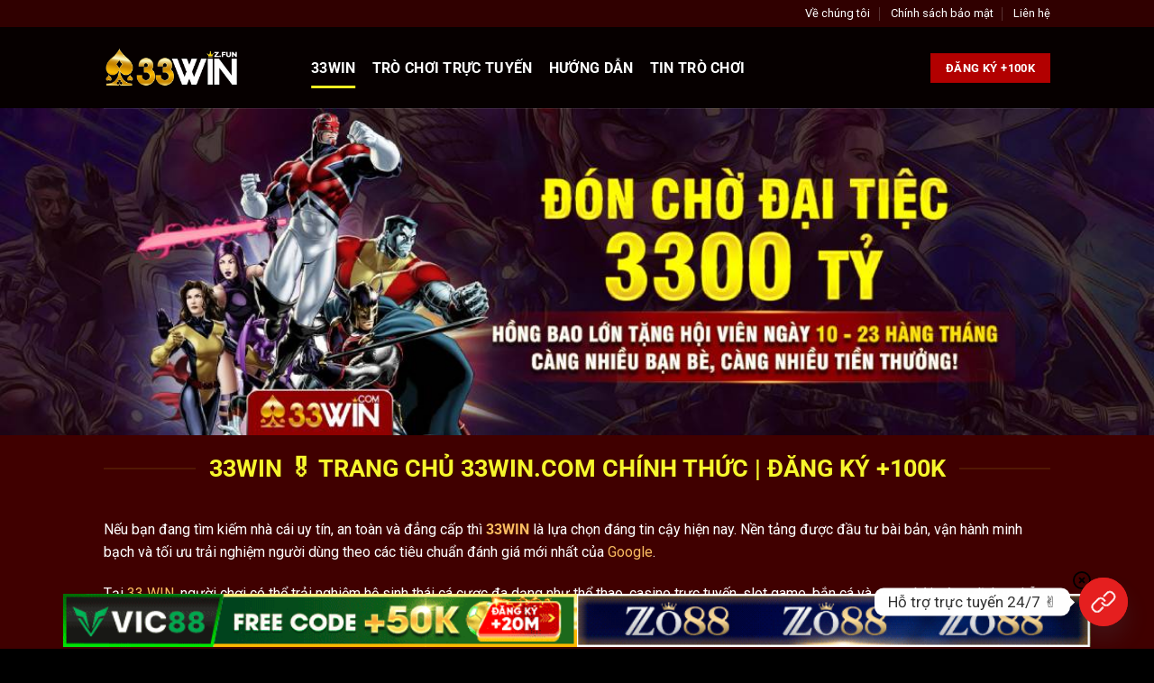

--- FILE ---
content_type: text/html; charset=UTF-8
request_url: https://33winn.eu.com/
body_size: 34298
content:
<!DOCTYPE html><html lang="vi" prefix="og: https://ogp.me/ns#" class="loading-site no-js"><head><meta charset="UTF-8" /><link rel="preconnect" href="https://fonts.gstatic.com/" crossorigin /><script>WebFontConfig={google:{families:["Roboto&display=swap"]}};if ( typeof WebFont === "object" && typeof WebFont.load === "function" ) { WebFont.load( WebFontConfig ); }</script><script data-optimized="1" src="https://33winn.eu.com/wp-content/plugins/litespeed-cache/assets/js/webfontloader.min.js"></script> <link rel="profile" href="https://gmpg.org/xfn/11" /><link rel="pingback" href="https://33winn.eu.com/xmlrpc.php" /> <script>(function(html){html.className = html.className.replace(/\bno-js\b/,'js')})(document.documentElement);</script> <meta name="viewport" content="width=device-width, initial-scale=1" /><title>33WIN 2026 – Link Vào 33win.com Chính Thức Không Bị Chặn</title><meta name="description" content="Nhà cái 33Win cá cược trực tuyến uy tín hàng đầu, đa dạng game: bắn cá, quay hũ, casino, thể thao. Đăng ký nhận ngay ưu đãi +100k hấp dẫn!"/><meta name="robots" content="follow, index"/><link rel="canonical" href="https://33winn.eu.com/" /><meta property="og:locale" content="vi_VN" /><meta property="og:type" content="website" /><meta property="og:title" content="33WIN 2026 – Link Vào 33win.com Chính Thức Không Bị Chặn" /><meta property="og:description" content="Nhà cái 33Win cá cược trực tuyến uy tín hàng đầu, đa dạng game: bắn cá, quay hũ, casino, thể thao. Đăng ký nhận ngay ưu đãi +100k hấp dẫn!" /><meta property="og:url" content="https://33winn.eu.com/" /><meta property="og:site_name" content="33WIN" /><meta property="og:updated_time" content="2026-01-16T17:53:20+07:00" /><meta property="og:image" content="https://33winn.eu.com/wp-content/uploads/2024/08/33win-nha-cai-ca-cuoc-giai-tri-so-1.jpg" /><meta property="og:image:secure_url" content="https://33winn.eu.com/wp-content/uploads/2024/08/33win-nha-cai-ca-cuoc-giai-tri-so-1.jpg" /><meta property="og:image:width" content="800" /><meta property="og:image:height" content="450" /><meta property="og:image:alt" content="33Win nhà cái cược giải trí số 1" /><meta property="og:image:type" content="image/jpeg" /><meta name="twitter:card" content="summary_large_image" /><meta name="twitter:title" content="33WIN 2026 – Link Vào 33win.com Chính Thức Không Bị Chặn" /><meta name="twitter:description" content="Nhà cái 33Win cá cược trực tuyến uy tín hàng đầu, đa dạng game: bắn cá, quay hũ, casino, thể thao. Đăng ký nhận ngay ưu đãi +100k hấp dẫn!" /><meta name="twitter:image" content="https://33winn.eu.com/wp-content/uploads/2024/08/33win-nha-cai-ca-cuoc-giai-tri-so-1.jpg" /><meta name="twitter:label1" content="Được viết bởi" /><meta name="twitter:data1" content="Ngọc Nữ 33Win" /><meta name="twitter:label2" content="Thời gian để đọc" /><meta name="twitter:data2" content="18 phút" /><meta name="google-site-verification" content="S1i0KW_5gM4lw147Hk4t6YtIGkvUj3C-dhiETr04dMQ" /><link rel='dns-prefetch' href='//fonts.googleapis.com' /><link rel='prefetch' href='https://33winn.eu.com/wp-content/themes/flatsome/assets/js/flatsome.js?ver=51d1c732cb1803d92751' /><link rel='prefetch' href='https://33winn.eu.com/wp-content/themes/flatsome/assets/js/chunk.slider.js?ver=3.19.2' /><link rel='prefetch' href='https://33winn.eu.com/wp-content/themes/flatsome/assets/js/chunk.popups.js?ver=3.19.2' /><link rel='prefetch' href='https://33winn.eu.com/wp-content/themes/flatsome/assets/js/chunk.tooltips.js?ver=3.19.2' /><link rel="alternate" type="application/rss+xml" title="Dòng thông tin EU.COM &raquo;" href="https://33winn.eu.com/feed/" /><link rel="alternate" type="application/rss+xml" title="EU.COM &raquo; Dòng bình luận" href="https://33winn.eu.com/comments/feed/" /><link rel="alternate" title="oEmbed (JSON)" type="application/json+oembed" href="https://33winn.eu.com/wp-json/oembed/1.0/embed?url=https%3A%2F%2F33winn.eu.com%2F" /><link rel="alternate" title="oEmbed (XML)" type="text/xml+oembed" href="https://33winn.eu.com/wp-json/oembed/1.0/embed?url=https%3A%2F%2F33winn.eu.com%2F&#038;format=xml" /><style id='wp-img-auto-sizes-contain-inline-css' type='text/css'>img:is([sizes=auto i],[sizes^="auto," i]){contain-intrinsic-size:3000px 1500px}
/*# sourceURL=wp-img-auto-sizes-contain-inline-css */</style><style id='wp-block-library-inline-css' type='text/css'>:root{--wp-block-synced-color:#7a00df;--wp-block-synced-color--rgb:122,0,223;--wp-bound-block-color:var(--wp-block-synced-color);--wp-editor-canvas-background:#ddd;--wp-admin-theme-color:#007cba;--wp-admin-theme-color--rgb:0,124,186;--wp-admin-theme-color-darker-10:#006ba1;--wp-admin-theme-color-darker-10--rgb:0,107,160.5;--wp-admin-theme-color-darker-20:#005a87;--wp-admin-theme-color-darker-20--rgb:0,90,135;--wp-admin-border-width-focus:2px}@media (min-resolution:192dpi){:root{--wp-admin-border-width-focus:1.5px}}.wp-element-button{cursor:pointer}:root .has-very-light-gray-background-color{background-color:#eee}:root .has-very-dark-gray-background-color{background-color:#313131}:root .has-very-light-gray-color{color:#eee}:root .has-very-dark-gray-color{color:#313131}:root .has-vivid-green-cyan-to-vivid-cyan-blue-gradient-background{background:linear-gradient(135deg,#00d084,#0693e3)}:root .has-purple-crush-gradient-background{background:linear-gradient(135deg,#34e2e4,#4721fb 50%,#ab1dfe)}:root .has-hazy-dawn-gradient-background{background:linear-gradient(135deg,#faaca8,#dad0ec)}:root .has-subdued-olive-gradient-background{background:linear-gradient(135deg,#fafae1,#67a671)}:root .has-atomic-cream-gradient-background{background:linear-gradient(135deg,#fdd79a,#004a59)}:root .has-nightshade-gradient-background{background:linear-gradient(135deg,#330968,#31cdcf)}:root .has-midnight-gradient-background{background:linear-gradient(135deg,#020381,#2874fc)}:root{--wp--preset--font-size--normal:16px;--wp--preset--font-size--huge:42px}.has-regular-font-size{font-size:1em}.has-larger-font-size{font-size:2.625em}.has-normal-font-size{font-size:var(--wp--preset--font-size--normal)}.has-huge-font-size{font-size:var(--wp--preset--font-size--huge)}.has-text-align-center{text-align:center}.has-text-align-left{text-align:left}.has-text-align-right{text-align:right}.has-fit-text{white-space:nowrap!important}#end-resizable-editor-section{display:none}.aligncenter{clear:both}.items-justified-left{justify-content:flex-start}.items-justified-center{justify-content:center}.items-justified-right{justify-content:flex-end}.items-justified-space-between{justify-content:space-between}.screen-reader-text{border:0;clip-path:inset(50%);height:1px;margin:-1px;overflow:hidden;padding:0;position:absolute;width:1px;word-wrap:normal!important}.screen-reader-text:focus{background-color:#ddd;clip-path:none;color:#444;display:block;font-size:1em;height:auto;left:5px;line-height:normal;padding:15px 23px 14px;text-decoration:none;top:5px;width:auto;z-index:100000}html :where(.has-border-color){border-style:solid}html :where([style*=border-top-color]){border-top-style:solid}html :where([style*=border-right-color]){border-right-style:solid}html :where([style*=border-bottom-color]){border-bottom-style:solid}html :where([style*=border-left-color]){border-left-style:solid}html :where([style*=border-width]){border-style:solid}html :where([style*=border-top-width]){border-top-style:solid}html :where([style*=border-right-width]){border-right-style:solid}html :where([style*=border-bottom-width]){border-bottom-style:solid}html :where([style*=border-left-width]){border-left-style:solid}html :where(img[class*=wp-image-]){height:auto;max-width:100%}:where(figure){margin:0 0 1em}html :where(.is-position-sticky){--wp-admin--admin-bar--position-offset:var(--wp-admin--admin-bar--height,0px)}@media screen and (max-width:600px){html :where(.is-position-sticky){--wp-admin--admin-bar--position-offset:0px}}

/*# sourceURL=wp-block-library-inline-css */</style><style id='global-styles-inline-css' type='text/css'>:root{--wp--preset--aspect-ratio--square: 1;--wp--preset--aspect-ratio--4-3: 4/3;--wp--preset--aspect-ratio--3-4: 3/4;--wp--preset--aspect-ratio--3-2: 3/2;--wp--preset--aspect-ratio--2-3: 2/3;--wp--preset--aspect-ratio--16-9: 16/9;--wp--preset--aspect-ratio--9-16: 9/16;--wp--preset--color--black: #000000;--wp--preset--color--cyan-bluish-gray: #abb8c3;--wp--preset--color--white: #ffffff;--wp--preset--color--pale-pink: #f78da7;--wp--preset--color--vivid-red: #cf2e2e;--wp--preset--color--luminous-vivid-orange: #ff6900;--wp--preset--color--luminous-vivid-amber: #fcb900;--wp--preset--color--light-green-cyan: #7bdcb5;--wp--preset--color--vivid-green-cyan: #00d084;--wp--preset--color--pale-cyan-blue: #8ed1fc;--wp--preset--color--vivid-cyan-blue: #0693e3;--wp--preset--color--vivid-purple: #9b51e0;--wp--preset--color--primary: #eeee22;--wp--preset--color--secondary: #d26e4b;--wp--preset--color--success: #7a9c59;--wp--preset--color--alert: #b20000;--wp--preset--gradient--vivid-cyan-blue-to-vivid-purple: linear-gradient(135deg,rgb(6,147,227) 0%,rgb(155,81,224) 100%);--wp--preset--gradient--light-green-cyan-to-vivid-green-cyan: linear-gradient(135deg,rgb(122,220,180) 0%,rgb(0,208,130) 100%);--wp--preset--gradient--luminous-vivid-amber-to-luminous-vivid-orange: linear-gradient(135deg,rgb(252,185,0) 0%,rgb(255,105,0) 100%);--wp--preset--gradient--luminous-vivid-orange-to-vivid-red: linear-gradient(135deg,rgb(255,105,0) 0%,rgb(207,46,46) 100%);--wp--preset--gradient--very-light-gray-to-cyan-bluish-gray: linear-gradient(135deg,rgb(238,238,238) 0%,rgb(169,184,195) 100%);--wp--preset--gradient--cool-to-warm-spectrum: linear-gradient(135deg,rgb(74,234,220) 0%,rgb(151,120,209) 20%,rgb(207,42,186) 40%,rgb(238,44,130) 60%,rgb(251,105,98) 80%,rgb(254,248,76) 100%);--wp--preset--gradient--blush-light-purple: linear-gradient(135deg,rgb(255,206,236) 0%,rgb(152,150,240) 100%);--wp--preset--gradient--blush-bordeaux: linear-gradient(135deg,rgb(254,205,165) 0%,rgb(254,45,45) 50%,rgb(107,0,62) 100%);--wp--preset--gradient--luminous-dusk: linear-gradient(135deg,rgb(255,203,112) 0%,rgb(199,81,192) 50%,rgb(65,88,208) 100%);--wp--preset--gradient--pale-ocean: linear-gradient(135deg,rgb(255,245,203) 0%,rgb(182,227,212) 50%,rgb(51,167,181) 100%);--wp--preset--gradient--electric-grass: linear-gradient(135deg,rgb(202,248,128) 0%,rgb(113,206,126) 100%);--wp--preset--gradient--midnight: linear-gradient(135deg,rgb(2,3,129) 0%,rgb(40,116,252) 100%);--wp--preset--font-size--small: 13px;--wp--preset--font-size--medium: 20px;--wp--preset--font-size--large: 36px;--wp--preset--font-size--x-large: 42px;--wp--preset--spacing--20: 0.44rem;--wp--preset--spacing--30: 0.67rem;--wp--preset--spacing--40: 1rem;--wp--preset--spacing--50: 1.5rem;--wp--preset--spacing--60: 2.25rem;--wp--preset--spacing--70: 3.38rem;--wp--preset--spacing--80: 5.06rem;--wp--preset--shadow--natural: 6px 6px 9px rgba(0, 0, 0, 0.2);--wp--preset--shadow--deep: 12px 12px 50px rgba(0, 0, 0, 0.4);--wp--preset--shadow--sharp: 6px 6px 0px rgba(0, 0, 0, 0.2);--wp--preset--shadow--outlined: 6px 6px 0px -3px rgb(255, 255, 255), 6px 6px rgb(0, 0, 0);--wp--preset--shadow--crisp: 6px 6px 0px rgb(0, 0, 0);}:where(body) { margin: 0; }.wp-site-blocks > .alignleft { float: left; margin-right: 2em; }.wp-site-blocks > .alignright { float: right; margin-left: 2em; }.wp-site-blocks > .aligncenter { justify-content: center; margin-left: auto; margin-right: auto; }:where(.is-layout-flex){gap: 0.5em;}:where(.is-layout-grid){gap: 0.5em;}.is-layout-flow > .alignleft{float: left;margin-inline-start: 0;margin-inline-end: 2em;}.is-layout-flow > .alignright{float: right;margin-inline-start: 2em;margin-inline-end: 0;}.is-layout-flow > .aligncenter{margin-left: auto !important;margin-right: auto !important;}.is-layout-constrained > .alignleft{float: left;margin-inline-start: 0;margin-inline-end: 2em;}.is-layout-constrained > .alignright{float: right;margin-inline-start: 2em;margin-inline-end: 0;}.is-layout-constrained > .aligncenter{margin-left: auto !important;margin-right: auto !important;}.is-layout-constrained > :where(:not(.alignleft):not(.alignright):not(.alignfull)){margin-left: auto !important;margin-right: auto !important;}body .is-layout-flex{display: flex;}.is-layout-flex{flex-wrap: wrap;align-items: center;}.is-layout-flex > :is(*, div){margin: 0;}body .is-layout-grid{display: grid;}.is-layout-grid > :is(*, div){margin: 0;}body{padding-top: 0px;padding-right: 0px;padding-bottom: 0px;padding-left: 0px;}a:where(:not(.wp-element-button)){text-decoration: none;}:root :where(.wp-element-button, .wp-block-button__link){background-color: #32373c;border-width: 0;color: #fff;font-family: inherit;font-size: inherit;font-style: inherit;font-weight: inherit;letter-spacing: inherit;line-height: inherit;padding-top: calc(0.667em + 2px);padding-right: calc(1.333em + 2px);padding-bottom: calc(0.667em + 2px);padding-left: calc(1.333em + 2px);text-decoration: none;text-transform: inherit;}.has-black-color{color: var(--wp--preset--color--black) !important;}.has-cyan-bluish-gray-color{color: var(--wp--preset--color--cyan-bluish-gray) !important;}.has-white-color{color: var(--wp--preset--color--white) !important;}.has-pale-pink-color{color: var(--wp--preset--color--pale-pink) !important;}.has-vivid-red-color{color: var(--wp--preset--color--vivid-red) !important;}.has-luminous-vivid-orange-color{color: var(--wp--preset--color--luminous-vivid-orange) !important;}.has-luminous-vivid-amber-color{color: var(--wp--preset--color--luminous-vivid-amber) !important;}.has-light-green-cyan-color{color: var(--wp--preset--color--light-green-cyan) !important;}.has-vivid-green-cyan-color{color: var(--wp--preset--color--vivid-green-cyan) !important;}.has-pale-cyan-blue-color{color: var(--wp--preset--color--pale-cyan-blue) !important;}.has-vivid-cyan-blue-color{color: var(--wp--preset--color--vivid-cyan-blue) !important;}.has-vivid-purple-color{color: var(--wp--preset--color--vivid-purple) !important;}.has-primary-color{color: var(--wp--preset--color--primary) !important;}.has-secondary-color{color: var(--wp--preset--color--secondary) !important;}.has-success-color{color: var(--wp--preset--color--success) !important;}.has-alert-color{color: var(--wp--preset--color--alert) !important;}.has-black-background-color{background-color: var(--wp--preset--color--black) !important;}.has-cyan-bluish-gray-background-color{background-color: var(--wp--preset--color--cyan-bluish-gray) !important;}.has-white-background-color{background-color: var(--wp--preset--color--white) !important;}.has-pale-pink-background-color{background-color: var(--wp--preset--color--pale-pink) !important;}.has-vivid-red-background-color{background-color: var(--wp--preset--color--vivid-red) !important;}.has-luminous-vivid-orange-background-color{background-color: var(--wp--preset--color--luminous-vivid-orange) !important;}.has-luminous-vivid-amber-background-color{background-color: var(--wp--preset--color--luminous-vivid-amber) !important;}.has-light-green-cyan-background-color{background-color: var(--wp--preset--color--light-green-cyan) !important;}.has-vivid-green-cyan-background-color{background-color: var(--wp--preset--color--vivid-green-cyan) !important;}.has-pale-cyan-blue-background-color{background-color: var(--wp--preset--color--pale-cyan-blue) !important;}.has-vivid-cyan-blue-background-color{background-color: var(--wp--preset--color--vivid-cyan-blue) !important;}.has-vivid-purple-background-color{background-color: var(--wp--preset--color--vivid-purple) !important;}.has-primary-background-color{background-color: var(--wp--preset--color--primary) !important;}.has-secondary-background-color{background-color: var(--wp--preset--color--secondary) !important;}.has-success-background-color{background-color: var(--wp--preset--color--success) !important;}.has-alert-background-color{background-color: var(--wp--preset--color--alert) !important;}.has-black-border-color{border-color: var(--wp--preset--color--black) !important;}.has-cyan-bluish-gray-border-color{border-color: var(--wp--preset--color--cyan-bluish-gray) !important;}.has-white-border-color{border-color: var(--wp--preset--color--white) !important;}.has-pale-pink-border-color{border-color: var(--wp--preset--color--pale-pink) !important;}.has-vivid-red-border-color{border-color: var(--wp--preset--color--vivid-red) !important;}.has-luminous-vivid-orange-border-color{border-color: var(--wp--preset--color--luminous-vivid-orange) !important;}.has-luminous-vivid-amber-border-color{border-color: var(--wp--preset--color--luminous-vivid-amber) !important;}.has-light-green-cyan-border-color{border-color: var(--wp--preset--color--light-green-cyan) !important;}.has-vivid-green-cyan-border-color{border-color: var(--wp--preset--color--vivid-green-cyan) !important;}.has-pale-cyan-blue-border-color{border-color: var(--wp--preset--color--pale-cyan-blue) !important;}.has-vivid-cyan-blue-border-color{border-color: var(--wp--preset--color--vivid-cyan-blue) !important;}.has-vivid-purple-border-color{border-color: var(--wp--preset--color--vivid-purple) !important;}.has-primary-border-color{border-color: var(--wp--preset--color--primary) !important;}.has-secondary-border-color{border-color: var(--wp--preset--color--secondary) !important;}.has-success-border-color{border-color: var(--wp--preset--color--success) !important;}.has-alert-border-color{border-color: var(--wp--preset--color--alert) !important;}.has-vivid-cyan-blue-to-vivid-purple-gradient-background{background: var(--wp--preset--gradient--vivid-cyan-blue-to-vivid-purple) !important;}.has-light-green-cyan-to-vivid-green-cyan-gradient-background{background: var(--wp--preset--gradient--light-green-cyan-to-vivid-green-cyan) !important;}.has-luminous-vivid-amber-to-luminous-vivid-orange-gradient-background{background: var(--wp--preset--gradient--luminous-vivid-amber-to-luminous-vivid-orange) !important;}.has-luminous-vivid-orange-to-vivid-red-gradient-background{background: var(--wp--preset--gradient--luminous-vivid-orange-to-vivid-red) !important;}.has-very-light-gray-to-cyan-bluish-gray-gradient-background{background: var(--wp--preset--gradient--very-light-gray-to-cyan-bluish-gray) !important;}.has-cool-to-warm-spectrum-gradient-background{background: var(--wp--preset--gradient--cool-to-warm-spectrum) !important;}.has-blush-light-purple-gradient-background{background: var(--wp--preset--gradient--blush-light-purple) !important;}.has-blush-bordeaux-gradient-background{background: var(--wp--preset--gradient--blush-bordeaux) !important;}.has-luminous-dusk-gradient-background{background: var(--wp--preset--gradient--luminous-dusk) !important;}.has-pale-ocean-gradient-background{background: var(--wp--preset--gradient--pale-ocean) !important;}.has-electric-grass-gradient-background{background: var(--wp--preset--gradient--electric-grass) !important;}.has-midnight-gradient-background{background: var(--wp--preset--gradient--midnight) !important;}.has-small-font-size{font-size: var(--wp--preset--font-size--small) !important;}.has-medium-font-size{font-size: var(--wp--preset--font-size--medium) !important;}.has-large-font-size{font-size: var(--wp--preset--font-size--large) !important;}.has-x-large-font-size{font-size: var(--wp--preset--font-size--x-large) !important;}
/*# sourceURL=global-styles-inline-css */</style><link data-optimized="1" rel='stylesheet' id='kk-star-ratings-css' href='https://33winn.eu.com/wp-content/litespeed/css/a5dad799d6e42bdbca2faa9edbf13753.css?ver=476a3' type='text/css' media='all' /><link data-optimized="1" rel='stylesheet' id='gwd-auth-css-css' href='https://33winn.eu.com/wp-content/litespeed/css/6003d74acfd25e5c65f2aac324eed611.css?ver=afb35' type='text/css' media='all' /><link data-optimized="1" rel='stylesheet' id='chaty-front-css-css' href='https://33winn.eu.com/wp-content/litespeed/css/1b02ec4ad50ac1cfaf769b88fc24ef21.css?ver=5618c' type='text/css' media='all' /><link data-optimized="1" rel='stylesheet' id='flatsome-main-css' href='https://33winn.eu.com/wp-content/litespeed/css/2f985e55a0748e86df4d273b2f46785f.css?ver=550c5' type='text/css' media='all' /><style id='flatsome-main-inline-css' type='text/css'>@font-face {
				font-family: "fl-icons";
				font-display: block;
				src: url(https://33winn.eu.com/wp-content/themes/flatsome/assets/css/icons/fl-icons.eot?v=3.19.2);
				src:
					url(https://33winn.eu.com/wp-content/themes/flatsome/assets/css/icons/fl-icons.eot#iefix?v=3.19.2) format("embedded-opentype"),
					url(https://33winn.eu.com/wp-content/themes/flatsome/assets/css/icons/fl-icons.woff2?v=3.19.2) format("woff2"),
					url(https://33winn.eu.com/wp-content/themes/flatsome/assets/css/icons/fl-icons.ttf?v=3.19.2) format("truetype"),
					url(https://33winn.eu.com/wp-content/themes/flatsome/assets/css/icons/fl-icons.woff?v=3.19.2) format("woff"),
					url(https://33winn.eu.com/wp-content/themes/flatsome/assets/css/icons/fl-icons.svg?v=3.19.2#fl-icons) format("svg");
			}
/*# sourceURL=flatsome-main-inline-css */</style><link data-optimized="1" rel='stylesheet' id='flatsome-style-css' href='https://33winn.eu.com/wp-content/litespeed/css/29419207a3256dc7ab3f11e479135738.css?ver=3d1f5' type='text/css' media='all' /><link data-optimized="1" rel='stylesheet' id='gwd-banner-style-css' href='https://33winn.eu.com/wp-content/litespeed/css/7e6023c2f79e819bf5e8f1e0a3d8309d.css?ver=399fe' type='text/css' media='all' /><link data-optimized="1" rel='stylesheet' id='swiper-css-css' href='https://33winn.eu.com/wp-content/litespeed/css/9de13f3295e9db1b2719f73dc62ac234.css?ver=ca253' type='text/css' media='all' /><link data-optimized="1" rel='stylesheet' id='gwd-slider-css-css' href='https://33winn.eu.com/wp-content/litespeed/css/52774461950f83680b365724e1f3bbfd.css?ver=3f2ea' type='text/css' media='all' /> <script type="text/javascript" src="https://33winn.eu.com/wp-includes/js/jquery/jquery.min.js?ver=3.7.1" id="jquery-core-js"></script> <script data-optimized="1" type="text/javascript" src="https://33winn.eu.com/wp-content/litespeed/js/a50845c50d014ac41dcfc3c7887e8966.js?ver=aa5fc" id="jquery-migrate-js"></script> <link rel="https://api.w.org/" href="https://33winn.eu.com/wp-json/" /><link rel="alternate" title="JSON" type="application/json" href="https://33winn.eu.com/wp-json/wp/v2/pages/339" /><link rel="EditURI" type="application/rsd+xml" title="RSD" href="https://33winn.eu.com/xmlrpc.php?rsd" /><link rel='shortlink' href='https://33winn.eu.com/' /> <script type="application/ld+json">{
    "@context": "https://schema.org/",
    "@type": "CreativeWorkSeries",
    "name": "33Win",
    "aggregateRating": {
        "@type": "AggregateRating",
        "ratingValue": "4.8",
        "bestRating": "5",
        "ratingCount": "48"
    }
}</script><meta name="google-site-verification" content="SpeXiqL5_oIYDMYUmqpIdOM41TewWCMCk0pbo2vOUDo" /><meta name="google-site-verification" content="wpXyqU_85rK14fUeZA-3ohYtPrM50o-mZw0kll0TbjA" /><meta name="google-site-verification" content="S1i0KW_5gM4lw147Hk4t6YtIGkvUj3C-dhiETr04dMQ" /><meta name="google-site-verification" content="iEEsj_Nl9T5UmtFfgnpJxiYoHRxN31QtSDZXM85Fxc8" /><meta name='dmca-site-verification' content='dUtiR0VPUS8wak1jVEdZV3haVnRCQT090' /><meta name="google-site-verification" content="nEmm5aMgLr4d0rz6MEvCRmQW9kbPtmL2MELycKiV6Qc" /><meta name="google-site-verification" content="r0T--r3nFI8NCQYpCGhJqS_5QmourRXKHNc4tke28lo" /><meta name="google-site-verification" content="1e88wn2dG3qEpDYJzAyZx9INI-h-A3bfhrJV9LiMKVg" /><meta name="google-site-verification" content="SpeXiqL5_oIYDMYUmqpIdOM41TewWCMCk0pbo2vOUDo" /><link rel="icon" href="https://33winn.eu.com/wp-content/uploads/2024/08/icon-33win-150x150.png" sizes="32x32" /><link rel="icon" href="https://33winn.eu.com/wp-content/uploads/2024/08/icon-33win.png" sizes="192x192" /><link rel="apple-touch-icon" href="https://33winn.eu.com/wp-content/uploads/2024/08/icon-33win.png" /><meta name="msapplication-TileImage" content="https://33winn.eu.com/wp-content/uploads/2024/08/icon-33win.png" /><style id="custom-css" type="text/css">:root {--primary-color: #eeee22;--fs-color-primary: #eeee22;--fs-color-secondary: #d26e4b;--fs-color-success: #7a9c59;--fs-color-alert: #b20000;--fs-experimental-link-color: #fabc60;--fs-experimental-link-color-hover: #fbbeac;}.tooltipster-base {--tooltip-color: #ffffff;--tooltip-bg-color: #000;}.off-canvas-right .mfp-content, .off-canvas-left .mfp-content {--drawer-width: 300px;}.sticky-add-to-cart--active, #wrapper,#main,#main.dark{background-color: #400000}.header-main{height: 90px}#logo img{max-height: 90px}#logo{width:200px;}.header-bottom{min-height: 55px}.header-top{min-height: 30px}.transparent .header-main{height: 90px}.transparent #logo img{max-height: 90px}.has-transparent + .page-title:first-of-type,.has-transparent + #main > .page-title,.has-transparent + #main > div > .page-title,.has-transparent + #main .page-header-wrapper:first-of-type .page-title{padding-top: 170px;}.header.show-on-scroll,.stuck .header-main{height:70px!important}.stuck #logo img{max-height: 70px!important}.header-bg-color {background-color: rgba(0,0,0,0.9)}.header-bottom {background-color: #3a0000}.top-bar-nav > li > a{line-height: 16px }.header-bottom-nav > li > a{line-height: 16px }@media (max-width: 549px) {.header-main{height: 70px}#logo img{max-height: 70px}}.header-top{background-color:#300000!important;}body{color: #ffffff}h1,h2,h3,h4,h5,h6,.heading-font{color: #f6f62c;}body{font-size: 100%;}@media screen and (max-width: 549px){body{font-size: 100%;}}body{font-family: Roboto, sans-serif;}body {font-weight: 400;font-style: normal;}.nav > li > a {font-family: Roboto, sans-serif;}.mobile-sidebar-levels-2 .nav > li > ul > li > a {font-family: Roboto, sans-serif;}.nav > li > a,.mobile-sidebar-levels-2 .nav > li > ul > li > a {font-weight: 700;font-style: normal;}h1,h2,h3,h4,h5,h6,.heading-font, .off-canvas-center .nav-sidebar.nav-vertical > li > a{font-family: Roboto, sans-serif;}h1,h2,h3,h4,h5,h6,.heading-font,.banner h1,.banner h2 {font-weight: 700;font-style: normal;}.alt-font{font-family: Roboto, sans-serif;}.alt-font {font-weight: 400!important;font-style: normal!important;}.header:not(.transparent) .top-bar-nav > li > a {color: #ffffff;}.header:not(.transparent) .top-bar-nav.nav > li > a:hover,.header:not(.transparent) .top-bar-nav.nav > li.active > a,.header:not(.transparent) .top-bar-nav.nav > li.current > a,.header:not(.transparent) .top-bar-nav.nav > li > a.active,.header:not(.transparent) .top-bar-nav.nav > li > a.current{color: #ffffff;}.top-bar-nav.nav-line-bottom > li > a:before,.top-bar-nav.nav-line-grow > li > a:before,.top-bar-nav.nav-line > li > a:before,.top-bar-nav.nav-box > li > a:hover,.top-bar-nav.nav-box > li.active > a,.top-bar-nav.nav-pills > li > a:hover,.top-bar-nav.nav-pills > li.active > a{color:#FFF!important;background-color: #ffffff;}.header:not(.transparent) .header-nav-main.nav > li > a {color: #ffffff;}.absolute-footer, html{background-color: #000000}.nav-vertical-fly-out > li + li {border-top-width: 1px; border-top-style: solid;}.label-new.menu-item > a:after{content:"Mới";}.label-hot.menu-item > a:after{content:"Thịnh hành";}.label-sale.menu-item > a:after{content:"Giảm giá";}.label-popular.menu-item > a:after{content:"Phổ biến";}</style><style type="text/css" id="wp-custom-css">.noidung>.col-inner{
   overflow: auto;
	height: 700px;
	border: 2px solid #f6f62c;
}</style><style id="kirki-inline-styles">/* cyrillic-ext */
@font-face {
  font-family: 'Roboto';
  font-style: normal;
  font-weight: 400;
  font-stretch: 100%;
  font-display: swap;
  src: url(https://33winn.eu.com/wp-content/fonts/roboto/KFO7CnqEu92Fr1ME7kSn66aGLdTylUAMa3GUBGEe.woff2) format('woff2');
  unicode-range: U+0460-052F, U+1C80-1C8A, U+20B4, U+2DE0-2DFF, U+A640-A69F, U+FE2E-FE2F;
}
/* cyrillic */
@font-face {
  font-family: 'Roboto';
  font-style: normal;
  font-weight: 400;
  font-stretch: 100%;
  font-display: swap;
  src: url(https://33winn.eu.com/wp-content/fonts/roboto/KFO7CnqEu92Fr1ME7kSn66aGLdTylUAMa3iUBGEe.woff2) format('woff2');
  unicode-range: U+0301, U+0400-045F, U+0490-0491, U+04B0-04B1, U+2116;
}
/* greek-ext */
@font-face {
  font-family: 'Roboto';
  font-style: normal;
  font-weight: 400;
  font-stretch: 100%;
  font-display: swap;
  src: url(https://33winn.eu.com/wp-content/fonts/roboto/KFO7CnqEu92Fr1ME7kSn66aGLdTylUAMa3CUBGEe.woff2) format('woff2');
  unicode-range: U+1F00-1FFF;
}
/* greek */
@font-face {
  font-family: 'Roboto';
  font-style: normal;
  font-weight: 400;
  font-stretch: 100%;
  font-display: swap;
  src: url(https://33winn.eu.com/wp-content/fonts/roboto/KFO7CnqEu92Fr1ME7kSn66aGLdTylUAMa3-UBGEe.woff2) format('woff2');
  unicode-range: U+0370-0377, U+037A-037F, U+0384-038A, U+038C, U+038E-03A1, U+03A3-03FF;
}
/* math */
@font-face {
  font-family: 'Roboto';
  font-style: normal;
  font-weight: 400;
  font-stretch: 100%;
  font-display: swap;
  src: url(https://33winn.eu.com/wp-content/fonts/roboto/KFO7CnqEu92Fr1ME7kSn66aGLdTylUAMawCUBGEe.woff2) format('woff2');
  unicode-range: U+0302-0303, U+0305, U+0307-0308, U+0310, U+0312, U+0315, U+031A, U+0326-0327, U+032C, U+032F-0330, U+0332-0333, U+0338, U+033A, U+0346, U+034D, U+0391-03A1, U+03A3-03A9, U+03B1-03C9, U+03D1, U+03D5-03D6, U+03F0-03F1, U+03F4-03F5, U+2016-2017, U+2034-2038, U+203C, U+2040, U+2043, U+2047, U+2050, U+2057, U+205F, U+2070-2071, U+2074-208E, U+2090-209C, U+20D0-20DC, U+20E1, U+20E5-20EF, U+2100-2112, U+2114-2115, U+2117-2121, U+2123-214F, U+2190, U+2192, U+2194-21AE, U+21B0-21E5, U+21F1-21F2, U+21F4-2211, U+2213-2214, U+2216-22FF, U+2308-230B, U+2310, U+2319, U+231C-2321, U+2336-237A, U+237C, U+2395, U+239B-23B7, U+23D0, U+23DC-23E1, U+2474-2475, U+25AF, U+25B3, U+25B7, U+25BD, U+25C1, U+25CA, U+25CC, U+25FB, U+266D-266F, U+27C0-27FF, U+2900-2AFF, U+2B0E-2B11, U+2B30-2B4C, U+2BFE, U+3030, U+FF5B, U+FF5D, U+1D400-1D7FF, U+1EE00-1EEFF;
}
/* symbols */
@font-face {
  font-family: 'Roboto';
  font-style: normal;
  font-weight: 400;
  font-stretch: 100%;
  font-display: swap;
  src: url(https://33winn.eu.com/wp-content/fonts/roboto/KFO7CnqEu92Fr1ME7kSn66aGLdTylUAMaxKUBGEe.woff2) format('woff2');
  unicode-range: U+0001-000C, U+000E-001F, U+007F-009F, U+20DD-20E0, U+20E2-20E4, U+2150-218F, U+2190, U+2192, U+2194-2199, U+21AF, U+21E6-21F0, U+21F3, U+2218-2219, U+2299, U+22C4-22C6, U+2300-243F, U+2440-244A, U+2460-24FF, U+25A0-27BF, U+2800-28FF, U+2921-2922, U+2981, U+29BF, U+29EB, U+2B00-2BFF, U+4DC0-4DFF, U+FFF9-FFFB, U+10140-1018E, U+10190-1019C, U+101A0, U+101D0-101FD, U+102E0-102FB, U+10E60-10E7E, U+1D2C0-1D2D3, U+1D2E0-1D37F, U+1F000-1F0FF, U+1F100-1F1AD, U+1F1E6-1F1FF, U+1F30D-1F30F, U+1F315, U+1F31C, U+1F31E, U+1F320-1F32C, U+1F336, U+1F378, U+1F37D, U+1F382, U+1F393-1F39F, U+1F3A7-1F3A8, U+1F3AC-1F3AF, U+1F3C2, U+1F3C4-1F3C6, U+1F3CA-1F3CE, U+1F3D4-1F3E0, U+1F3ED, U+1F3F1-1F3F3, U+1F3F5-1F3F7, U+1F408, U+1F415, U+1F41F, U+1F426, U+1F43F, U+1F441-1F442, U+1F444, U+1F446-1F449, U+1F44C-1F44E, U+1F453, U+1F46A, U+1F47D, U+1F4A3, U+1F4B0, U+1F4B3, U+1F4B9, U+1F4BB, U+1F4BF, U+1F4C8-1F4CB, U+1F4D6, U+1F4DA, U+1F4DF, U+1F4E3-1F4E6, U+1F4EA-1F4ED, U+1F4F7, U+1F4F9-1F4FB, U+1F4FD-1F4FE, U+1F503, U+1F507-1F50B, U+1F50D, U+1F512-1F513, U+1F53E-1F54A, U+1F54F-1F5FA, U+1F610, U+1F650-1F67F, U+1F687, U+1F68D, U+1F691, U+1F694, U+1F698, U+1F6AD, U+1F6B2, U+1F6B9-1F6BA, U+1F6BC, U+1F6C6-1F6CF, U+1F6D3-1F6D7, U+1F6E0-1F6EA, U+1F6F0-1F6F3, U+1F6F7-1F6FC, U+1F700-1F7FF, U+1F800-1F80B, U+1F810-1F847, U+1F850-1F859, U+1F860-1F887, U+1F890-1F8AD, U+1F8B0-1F8BB, U+1F8C0-1F8C1, U+1F900-1F90B, U+1F93B, U+1F946, U+1F984, U+1F996, U+1F9E9, U+1FA00-1FA6F, U+1FA70-1FA7C, U+1FA80-1FA89, U+1FA8F-1FAC6, U+1FACE-1FADC, U+1FADF-1FAE9, U+1FAF0-1FAF8, U+1FB00-1FBFF;
}
/* vietnamese */
@font-face {
  font-family: 'Roboto';
  font-style: normal;
  font-weight: 400;
  font-stretch: 100%;
  font-display: swap;
  src: url(https://33winn.eu.com/wp-content/fonts/roboto/KFO7CnqEu92Fr1ME7kSn66aGLdTylUAMa3OUBGEe.woff2) format('woff2');
  unicode-range: U+0102-0103, U+0110-0111, U+0128-0129, U+0168-0169, U+01A0-01A1, U+01AF-01B0, U+0300-0301, U+0303-0304, U+0308-0309, U+0323, U+0329, U+1EA0-1EF9, U+20AB;
}
/* latin-ext */
@font-face {
  font-family: 'Roboto';
  font-style: normal;
  font-weight: 400;
  font-stretch: 100%;
  font-display: swap;
  src: url(https://33winn.eu.com/wp-content/fonts/roboto/KFO7CnqEu92Fr1ME7kSn66aGLdTylUAMa3KUBGEe.woff2) format('woff2');
  unicode-range: U+0100-02BA, U+02BD-02C5, U+02C7-02CC, U+02CE-02D7, U+02DD-02FF, U+0304, U+0308, U+0329, U+1D00-1DBF, U+1E00-1E9F, U+1EF2-1EFF, U+2020, U+20A0-20AB, U+20AD-20C0, U+2113, U+2C60-2C7F, U+A720-A7FF;
}
/* latin */
@font-face {
  font-family: 'Roboto';
  font-style: normal;
  font-weight: 400;
  font-stretch: 100%;
  font-display: swap;
  src: url(https://33winn.eu.com/wp-content/fonts/roboto/KFO7CnqEu92Fr1ME7kSn66aGLdTylUAMa3yUBA.woff2) format('woff2');
  unicode-range: U+0000-00FF, U+0131, U+0152-0153, U+02BB-02BC, U+02C6, U+02DA, U+02DC, U+0304, U+0308, U+0329, U+2000-206F, U+20AC, U+2122, U+2191, U+2193, U+2212, U+2215, U+FEFF, U+FFFD;
}
/* cyrillic-ext */
@font-face {
  font-family: 'Roboto';
  font-style: normal;
  font-weight: 700;
  font-stretch: 100%;
  font-display: swap;
  src: url(https://33winn.eu.com/wp-content/fonts/roboto/KFO7CnqEu92Fr1ME7kSn66aGLdTylUAMa3GUBGEe.woff2) format('woff2');
  unicode-range: U+0460-052F, U+1C80-1C8A, U+20B4, U+2DE0-2DFF, U+A640-A69F, U+FE2E-FE2F;
}
/* cyrillic */
@font-face {
  font-family: 'Roboto';
  font-style: normal;
  font-weight: 700;
  font-stretch: 100%;
  font-display: swap;
  src: url(https://33winn.eu.com/wp-content/fonts/roboto/KFO7CnqEu92Fr1ME7kSn66aGLdTylUAMa3iUBGEe.woff2) format('woff2');
  unicode-range: U+0301, U+0400-045F, U+0490-0491, U+04B0-04B1, U+2116;
}
/* greek-ext */
@font-face {
  font-family: 'Roboto';
  font-style: normal;
  font-weight: 700;
  font-stretch: 100%;
  font-display: swap;
  src: url(https://33winn.eu.com/wp-content/fonts/roboto/KFO7CnqEu92Fr1ME7kSn66aGLdTylUAMa3CUBGEe.woff2) format('woff2');
  unicode-range: U+1F00-1FFF;
}
/* greek */
@font-face {
  font-family: 'Roboto';
  font-style: normal;
  font-weight: 700;
  font-stretch: 100%;
  font-display: swap;
  src: url(https://33winn.eu.com/wp-content/fonts/roboto/KFO7CnqEu92Fr1ME7kSn66aGLdTylUAMa3-UBGEe.woff2) format('woff2');
  unicode-range: U+0370-0377, U+037A-037F, U+0384-038A, U+038C, U+038E-03A1, U+03A3-03FF;
}
/* math */
@font-face {
  font-family: 'Roboto';
  font-style: normal;
  font-weight: 700;
  font-stretch: 100%;
  font-display: swap;
  src: url(https://33winn.eu.com/wp-content/fonts/roboto/KFO7CnqEu92Fr1ME7kSn66aGLdTylUAMawCUBGEe.woff2) format('woff2');
  unicode-range: U+0302-0303, U+0305, U+0307-0308, U+0310, U+0312, U+0315, U+031A, U+0326-0327, U+032C, U+032F-0330, U+0332-0333, U+0338, U+033A, U+0346, U+034D, U+0391-03A1, U+03A3-03A9, U+03B1-03C9, U+03D1, U+03D5-03D6, U+03F0-03F1, U+03F4-03F5, U+2016-2017, U+2034-2038, U+203C, U+2040, U+2043, U+2047, U+2050, U+2057, U+205F, U+2070-2071, U+2074-208E, U+2090-209C, U+20D0-20DC, U+20E1, U+20E5-20EF, U+2100-2112, U+2114-2115, U+2117-2121, U+2123-214F, U+2190, U+2192, U+2194-21AE, U+21B0-21E5, U+21F1-21F2, U+21F4-2211, U+2213-2214, U+2216-22FF, U+2308-230B, U+2310, U+2319, U+231C-2321, U+2336-237A, U+237C, U+2395, U+239B-23B7, U+23D0, U+23DC-23E1, U+2474-2475, U+25AF, U+25B3, U+25B7, U+25BD, U+25C1, U+25CA, U+25CC, U+25FB, U+266D-266F, U+27C0-27FF, U+2900-2AFF, U+2B0E-2B11, U+2B30-2B4C, U+2BFE, U+3030, U+FF5B, U+FF5D, U+1D400-1D7FF, U+1EE00-1EEFF;
}
/* symbols */
@font-face {
  font-family: 'Roboto';
  font-style: normal;
  font-weight: 700;
  font-stretch: 100%;
  font-display: swap;
  src: url(https://33winn.eu.com/wp-content/fonts/roboto/KFO7CnqEu92Fr1ME7kSn66aGLdTylUAMaxKUBGEe.woff2) format('woff2');
  unicode-range: U+0001-000C, U+000E-001F, U+007F-009F, U+20DD-20E0, U+20E2-20E4, U+2150-218F, U+2190, U+2192, U+2194-2199, U+21AF, U+21E6-21F0, U+21F3, U+2218-2219, U+2299, U+22C4-22C6, U+2300-243F, U+2440-244A, U+2460-24FF, U+25A0-27BF, U+2800-28FF, U+2921-2922, U+2981, U+29BF, U+29EB, U+2B00-2BFF, U+4DC0-4DFF, U+FFF9-FFFB, U+10140-1018E, U+10190-1019C, U+101A0, U+101D0-101FD, U+102E0-102FB, U+10E60-10E7E, U+1D2C0-1D2D3, U+1D2E0-1D37F, U+1F000-1F0FF, U+1F100-1F1AD, U+1F1E6-1F1FF, U+1F30D-1F30F, U+1F315, U+1F31C, U+1F31E, U+1F320-1F32C, U+1F336, U+1F378, U+1F37D, U+1F382, U+1F393-1F39F, U+1F3A7-1F3A8, U+1F3AC-1F3AF, U+1F3C2, U+1F3C4-1F3C6, U+1F3CA-1F3CE, U+1F3D4-1F3E0, U+1F3ED, U+1F3F1-1F3F3, U+1F3F5-1F3F7, U+1F408, U+1F415, U+1F41F, U+1F426, U+1F43F, U+1F441-1F442, U+1F444, U+1F446-1F449, U+1F44C-1F44E, U+1F453, U+1F46A, U+1F47D, U+1F4A3, U+1F4B0, U+1F4B3, U+1F4B9, U+1F4BB, U+1F4BF, U+1F4C8-1F4CB, U+1F4D6, U+1F4DA, U+1F4DF, U+1F4E3-1F4E6, U+1F4EA-1F4ED, U+1F4F7, U+1F4F9-1F4FB, U+1F4FD-1F4FE, U+1F503, U+1F507-1F50B, U+1F50D, U+1F512-1F513, U+1F53E-1F54A, U+1F54F-1F5FA, U+1F610, U+1F650-1F67F, U+1F687, U+1F68D, U+1F691, U+1F694, U+1F698, U+1F6AD, U+1F6B2, U+1F6B9-1F6BA, U+1F6BC, U+1F6C6-1F6CF, U+1F6D3-1F6D7, U+1F6E0-1F6EA, U+1F6F0-1F6F3, U+1F6F7-1F6FC, U+1F700-1F7FF, U+1F800-1F80B, U+1F810-1F847, U+1F850-1F859, U+1F860-1F887, U+1F890-1F8AD, U+1F8B0-1F8BB, U+1F8C0-1F8C1, U+1F900-1F90B, U+1F93B, U+1F946, U+1F984, U+1F996, U+1F9E9, U+1FA00-1FA6F, U+1FA70-1FA7C, U+1FA80-1FA89, U+1FA8F-1FAC6, U+1FACE-1FADC, U+1FADF-1FAE9, U+1FAF0-1FAF8, U+1FB00-1FBFF;
}
/* vietnamese */
@font-face {
  font-family: 'Roboto';
  font-style: normal;
  font-weight: 700;
  font-stretch: 100%;
  font-display: swap;
  src: url(https://33winn.eu.com/wp-content/fonts/roboto/KFO7CnqEu92Fr1ME7kSn66aGLdTylUAMa3OUBGEe.woff2) format('woff2');
  unicode-range: U+0102-0103, U+0110-0111, U+0128-0129, U+0168-0169, U+01A0-01A1, U+01AF-01B0, U+0300-0301, U+0303-0304, U+0308-0309, U+0323, U+0329, U+1EA0-1EF9, U+20AB;
}
/* latin-ext */
@font-face {
  font-family: 'Roboto';
  font-style: normal;
  font-weight: 700;
  font-stretch: 100%;
  font-display: swap;
  src: url(https://33winn.eu.com/wp-content/fonts/roboto/KFO7CnqEu92Fr1ME7kSn66aGLdTylUAMa3KUBGEe.woff2) format('woff2');
  unicode-range: U+0100-02BA, U+02BD-02C5, U+02C7-02CC, U+02CE-02D7, U+02DD-02FF, U+0304, U+0308, U+0329, U+1D00-1DBF, U+1E00-1E9F, U+1EF2-1EFF, U+2020, U+20A0-20AB, U+20AD-20C0, U+2113, U+2C60-2C7F, U+A720-A7FF;
}
/* latin */
@font-face {
  font-family: 'Roboto';
  font-style: normal;
  font-weight: 700;
  font-stretch: 100%;
  font-display: swap;
  src: url(https://33winn.eu.com/wp-content/fonts/roboto/KFO7CnqEu92Fr1ME7kSn66aGLdTylUAMa3yUBA.woff2) format('woff2');
  unicode-range: U+0000-00FF, U+0131, U+0152-0153, U+02BB-02BC, U+02C6, U+02DA, U+02DC, U+0304, U+0308, U+0329, U+2000-206F, U+20AC, U+2122, U+2191, U+2193, U+2212, U+2215, U+FEFF, U+FFFD;
}</style></head><body class="home wp-singular page-template page-template-page-blank page-template-page-blank-php page page-id-339 wp-theme-flatsome wp-child-theme-flatsome-child lightbox nav-dropdown-has-arrow nav-dropdown-has-shadow nav-dropdown-has-border"><a class="skip-link screen-reader-text" href="#main">Chuyển đến nội dung</a><div id="wrapper"><header id="header" class="header has-sticky sticky-jump"><div class="header-wrapper"><div id="top-bar" class="header-top hide-for-sticky nav-dark hide-for-medium"><div class="flex-row container"><div class="flex-col hide-for-medium flex-left"><ul class="nav nav-left medium-nav-center nav-small  nav-divided"></ul></div><div class="flex-col hide-for-medium flex-center"><ul class="nav nav-center nav-small  nav-divided"></ul></div><div class="flex-col hide-for-medium flex-right"><ul class="nav top-bar-nav nav-right nav-small  nav-divided"><li id="menu-item-293" class="menu-item menu-item-type-post_type menu-item-object-page menu-item-293 menu-item-design-default"><a href="https://33winn.eu.com/ve-chung-toi/" class="nav-top-link">Về chúng tôi</a></li><li id="menu-item-291" class="menu-item menu-item-type-post_type menu-item-object-page menu-item-291 menu-item-design-default"><a href="https://33winn.eu.com/chinh-sach-bao-mat/" class="nav-top-link">Chính sách bảo mật</a></li><li id="menu-item-292" class="menu-item menu-item-type-post_type menu-item-object-page menu-item-292 menu-item-design-default"><a href="https://33winn.eu.com/lien-he/" class="nav-top-link">Liên hệ</a></li></ul></div></div></div><div id="masthead" class="header-main "><div class="header-inner flex-row container logo-left medium-logo-center" role="navigation"><div id="logo" class="flex-col logo"><a href="https://33winn.eu.com/" title="EU.COM - Nhà cái thể thao đăng cấp số 1" rel="home">
<img data-lazyloaded="1" src="[data-uri]" width="500" height="300" data-src="https://33winn.eu.com/wp-content/uploads/2024/08/logo-33win.png" class="header_logo header-logo" alt="EU.COM"/><img data-lazyloaded="1" src="[data-uri]"  width="500" height="300" data-src="https://33winn.eu.com/wp-content/uploads/2024/08/logo-33win.png" class="header-logo-dark" alt="EU.COM"/></a></div><div class="flex-col show-for-medium flex-left"><ul class="mobile-nav nav nav-left "><li class="nav-icon has-icon"><div class="header-button">		<a href="#" data-open="#main-menu" data-pos="left" data-bg="main-menu-overlay" data-color="" class="icon primary button round is-small" aria-label="Menu" aria-controls="main-menu" aria-expanded="false"><i class="icon-menu" ></i>
</a></div></li></ul></div><div class="flex-col hide-for-medium flex-left
flex-grow"><ul class="header-nav header-nav-main nav nav-left  nav-line-bottom nav-size-large nav-spacing-medium nav-uppercase" ><li id="menu-item-375" class="menu-item menu-item-type-post_type menu-item-object-page menu-item-home current-menu-item page_item page-item-339 current_page_item menu-item-375 active menu-item-design-default"><a href="https://33winn.eu.com/" aria-current="page" class="nav-top-link">33Win</a></li><li id="menu-item-289" class="menu-item menu-item-type-taxonomy menu-item-object-category menu-item-289 menu-item-design-default"><a href="https://33winn.eu.com/tro-choi-truc-tuyen/" class="nav-top-link">Trò chơi trực tuyến</a></li><li id="menu-item-17" class="menu-item menu-item-type-taxonomy menu-item-object-category menu-item-17 menu-item-design-default"><a href="https://33winn.eu.com/huong-dan/" class="nav-top-link">Hướng dẫn</a></li><li id="menu-item-290" class="menu-item menu-item-type-taxonomy menu-item-object-category menu-item-290 menu-item-design-default"><a href="https://33winn.eu.com/tin-tro-choi/" class="nav-top-link">Tin trò chơi</a></li></ul></div><div class="flex-col hide-for-medium flex-right"><ul class="header-nav header-nav-main nav nav-right  nav-line-bottom nav-size-large nav-spacing-medium nav-uppercase"><li class="html header-button-1"><div class="header-button">
<a href="/mlink/?branchseo=vin88-kr&#038;affid=6bea92b006c454e0cfaf0165103978f1" target="_blank" class="button alert" rel="noopener"  >
<span>Đăng ký +100k</span>
</a></div></li></ul></div><div class="flex-col show-for-medium flex-right"><ul class="mobile-nav nav nav-right "><li class="header-search header-search-dropdown has-icon has-dropdown menu-item-has-children"><div class="header-button">	<a href="#" aria-label="Search" class="icon primary button round is-small"><i class="icon-search" ></i></a></div><ul class="nav-dropdown nav-dropdown-default"><li class="header-search-form search-form html relative has-icon"><div class="header-search-form-wrapper"><div class="searchform-wrapper ux-search-box relative is-normal"><form method="get" class="searchform" action="https://33winn.eu.com/" role="search"><div class="flex-row relative"><div class="flex-col flex-grow">
<input type="search" class="search-field mb-0" name="s" value="" id="s" placeholder="Search&hellip;" /></div><div class="flex-col">
<button type="submit" class="ux-search-submit submit-button secondary button icon mb-0" aria-label="Nộp">
<i class="icon-search" ></i>				</button></div></div><div class="live-search-results text-left z-top"></div></form></div></div></li></ul></li></ul></div></div><div class="container"><div class="top-divider full-width"></div></div></div><div id="wide-nav" class="header-bottom wide-nav show-for-medium"><div class="flex-row container"><div class="flex-col show-for-medium flex-grow"><ul class="nav header-bottom-nav nav-center mobile-nav  nav-uppercase"><li class="html header-button-1"><div class="header-button">
<a href="/mlink/?branchseo=vin88-kr&#038;affid=6bea92b006c454e0cfaf0165103978f1" target="_blank" class="button alert" rel="noopener"  >
<span>Đăng ký +100k</span>
</a></div></li></ul></div></div></div><div class="header-bg-container fill"><div class="header-bg-image fill"></div><div class="header-bg-color fill"></div></div></div></header><main id="main" class=""><div id="content" role="main" class="content-area"><section class="section" id="section_1900246805"><div class="section-bg fill" ></div><div class="section-content relative"><div class="img has-hover x md-x lg-x y md-y lg-y" id="image_735827039"><div class="img-inner dark" style="margin:-30px 0px 0px 0px;">
<img data-lazyloaded="1" src="[data-uri]" fetchpriority="high" decoding="async" width="1200" height="340" data-src="https://33winn.eu.com/wp-content/uploads/2024/08/banner-33win.jpg" class="attachment-original size-original" alt="Banner 33Win" data-srcset="https://33winn.eu.com/wp-content/uploads/2024/08/banner-33win.jpg 1200w, https://33winn.eu.com/wp-content/uploads/2024/08/banner-33win-300x85.jpg 300w, https://33winn.eu.com/wp-content/uploads/2024/08/banner-33win-1024x290.jpg 1024w, https://33winn.eu.com/wp-content/uploads/2024/08/banner-33win-768x218.jpg 768w" data-sizes="(max-width: 1200px) 100vw, 1200px" title="33Win 10"></div><style>#image_735827039 {
  width: 100%;
}</style></div><div class="row"  id="row-295306428"><div id="col-145784781" class="col small-12 large-12"  ><div class="col-inner"  ><div class="container section-title-container" ><h1 class="section-title section-title-center"><b></b><span class="section-title-main" >33Win 🎖️ Trang Chủ 33Win.com Chính Thức | Đăng Ký +100k</span><b></b></h1></div><div class="row"  id="row-1798889569"><div id="col-40155571" class="col small-12 large-12"  ><div class="col-inner"  ><p data-start="0" data-end="239">Nếu bạn đang tìm kiếm nhà cái uy tín, an toàn và đẳng cấp thì <a href="https://33winn.eu.com/"><strong data-start="63" data-end="72">33WIN</strong></a> là lựa chọn đáng tin cậy hiện nay. Nền tảng được đầu tư bài bản, vận hành minh bạch và tối ưu trải nghiệm người dùng theo các tiêu chuẩn đánh giá mới nhất của <a href="https://vi.wikipedia.org/wiki/Google" rel="nofollow noopener" target="_blank">Google</a>.</p><p data-start="241" data-end="529" data-is-last-node="" data-is-only-node="">Tại <a href="https://33winn.eu.com/">33 WIN</a>, người chơi có thể trải nghiệm hệ sinh thái cá cược đa dạng như thể thao, casino trực tuyến, slot game, bắn cá và game bài, cùng dịch vụ hỗ trợ 24/7 chuyên nghiệp. Bài viết dưới đây sẽ giúp bạn có cái nhìn tổng quan và khách quan về nhà cái 33WIN trước khi tham gia.</p></div></div></div></div><style>#col-145784781 > .col-inner {
  padding: 20px 0px 0px 0px;
}</style></div></div><div class="row"  id="row-1486515947"><div id="col-1619982046" class="col noidung small-12 large-12"  ><div class="col-inner"  ><div id="text-2861482361" class="text"><h2 data-start="241" data-end="529">Giới Thiệu Nhà Cái 33WIN</h2><figure id="attachment_1420" aria-describedby="caption-attachment-1420" style="width: 800px" class="wp-caption aligncenter"><img data-lazyloaded="1" src="[data-uri]" decoding="async" class="wp-image-1420" data-src="https://33winn.eu.com/wp-content/uploads/2026/01/gioi-thieu-nha-cai-33win-1024x490.webp" alt="Giới thiệu nhà cái 33win" width="800" height="383" title="33Win 11" data-srcset="https://33winn.eu.com/wp-content/uploads/2026/01/gioi-thieu-nha-cai-33win-1024x490.webp 1024w, https://33winn.eu.com/wp-content/uploads/2026/01/gioi-thieu-nha-cai-33win-300x144.webp 300w, https://33winn.eu.com/wp-content/uploads/2026/01/gioi-thieu-nha-cai-33win-768x368.webp 768w, https://33winn.eu.com/wp-content/uploads/2026/01/gioi-thieu-nha-cai-33win.webp 1280w" data-sizes="(max-width: 800px) 100vw, 800px" /><figcaption id="caption-attachment-1420" class="wp-caption-text">Giới thiệu nhà cái 33win</figcaption></figure><p><strong><a href="https://33winn.eu.com/">33WIN</a></strong> chính thức ra mắt vào năm 2003 và nhanh chóng khẳng định vị thế là nhà cái uy tín, đẳng cấp trên thị trường cá cược trực tuyến.</p><p>Ngay từ giai đoạn đầu hình thành, 33WIN đã tạo dấu ấn mạnh mẽ nhờ hệ thống dịch vụ chất lượng cao, vận hành chuyên nghiệp và định hướng phát triển bền vững, đáp ứng đầy đủ các tiêu chí về uy tín, trải nghiệm người dùng và độ tin cậy theo tiêu chuẩn đánh giá mới nhất của Google.</p><h2>Trò chơi tại 33win vô cùng đa dạng</h2><div class="flex flex-col text-sm pb-25"><article class="text-token-text-primary w-full focus:outline-none &#091;--shadow-height:45px&#093; has-data-writing-block:pointer-events-none has-data-writing-block:-mt-(--shadow-height) has-data-writing-block:pt-(--shadow-height) &#091;&amp;:has(&#091;data-writing-block&#093;)&gt;*&#093;:pointer-events-auto scroll-mt-&#091;calc(var(--header-height)+min(200px,max(70px,20svh)))&#093;" dir="auto" tabindex="-1" data-turn-id="request-694bce9b-2d6c-8322-8b0b-a77f74f6a8ff-3" data-testid="conversation-turn-66" data-scroll-anchor="true" data-turn="assistant"><div class="text-base my-auto mx-auto pb-10 &#091;--thread-content-margin:--spacing(4)&#093; @w-sm/main:&#091;--thread-content-margin:--spacing(6)&#093; @w-lg/main:&#091;--thread-content-margin:--spacing(16)&#093; px-(--thread-content-margin)"><div class="&#091;--thread-content-max-width:40rem&#093; @w-lg/main:&#091;--thread-content-max-width:48rem&#093; mx-auto max-w-(--thread-content-max-width) flex-1 group/turn-messages focus-visible:outline-hidden relative flex w-full min-w-0 flex-col agent-turn" tabindex="-1"><div class="flex max-w-full flex-col grow"><div class="min-h-8 text-message relative flex w-full flex-col items-end gap-2 text-start break-words whitespace-normal &#091;.text-message+&amp;&#093;:mt-1" dir="auto" data-message-author-role="assistant" data-message-id="7268a99a-ea77-4fab-88b8-366c3424f424" data-message-model-slug="gpt-5-2"><div class="flex w-full flex-col gap-1 empty:hidden first:pt-&#091;1px&#093;"><div class="markdown prose dark:prose-invert w-full break-words light markdown-new-styling"><p data-start="0" data-end="482" data-is-last-node="" data-is-only-node="">Khác biệt so với nhiều nhà cái trực tuyến thông thường, 33WIN sở hữu hệ sinh thái giải trí toàn diện với hàng loạt siêu phẩm cá cược chất lượng cao.</p><p data-start="0" data-end="482" data-is-last-node="" data-is-only-node="">Từ cá cược thể thao, casino trực tuyến đến slot game và game đổi thưởng, mọi sản phẩm tại 33WIN đều được đầu tư kỹ lưỡng, mang đến trải nghiệm mượt mà, an toàn và khó quên cho người chơi, đáp ứng đầy đủ các tiêu chí về chất lượng nội dung và trải nghiệm người dùng theo chuẩn đánh giá mới nhất của Google.</p><h3 data-start="0" data-end="482">Live Casino 33win cực HOT</h3><figure id="attachment_305" aria-describedby="caption-attachment-305" style="width: 800px" class="wp-caption aligncenter"><img data-lazyloaded="1" src="[data-uri]" decoding="async" class="size-full wp-image-305" data-src="https://33winn.eu.com/wp-content/uploads/2024/08/33win-casino.jpg" alt="33Win Casino" width="800" height="450" title="33Win 12" data-srcset="https://33winn.eu.com/wp-content/uploads/2024/08/33win-casino.jpg 800w, https://33winn.eu.com/wp-content/uploads/2024/08/33win-casino-300x169.jpg 300w, https://33winn.eu.com/wp-content/uploads/2024/08/33win-casino-768x432.jpg 768w" data-sizes="(max-width: 800px) 100vw, 800px" /><figcaption id="caption-attachment-305" class="wp-caption-text">33Win Casino</figcaption></figure><p data-start="0" data-end="362">Sảnh casino trực tuyến 33WIN mang đến hệ thống trò chơi phong phú và hấp dẫn như Fantan, Xóc Đĩa, Rồng Hổ, Baccarat, Roulette,… đáp ứng đa dạng nhu cầu giải trí của người chơi. Các trò chơi được đầu tư giao diện hiện đại, lối chơi đơn giản, dễ tiếp cận cùng tỷ lệ trả thưởng cạnh tranh, giúp tối ưu trải nghiệm và gia tăng cơ hội chiến thắng.</p><p data-start="364" data-end="772" data-is-last-node="" data-is-only-node="">Không chỉ là nơi cá cược, casino online 33WIN còn cho phép người chơi tương tác trực tiếp với dealer thật thông qua livestream chất lượng cao, tạo cảm giác chân thực và hồi hộp như đang tham gia sòng bạc truyền thống.</p><p data-start="364" data-end="772" data-is-last-node="" data-is-only-node="">Nhờ công nghệ ổn định và trải nghiệm mượt mà, casino 33WIN mang đến không gian giải trí chuyên nghiệp, sống động và đáng tin cậy theo các tiêu chuẩn đánh giá mới nhất của Google.</p><h3 data-start="364" data-end="772">Cá cược thể thao chuyên nghiệp tại 33win</h3><figure id="attachment_302" aria-describedby="caption-attachment-302" style="width: 800px" class="wp-caption aligncenter"><img data-lazyloaded="1" src="[data-uri]" decoding="async" class="size-full wp-image-302" data-src="https://33winn.eu.com/wp-content/uploads/2024/08/33win-the-thao.jpg" alt="33Win Thể thao" width="800" height="450" title="33Win 13" data-srcset="https://33winn.eu.com/wp-content/uploads/2024/08/33win-the-thao.jpg 800w, https://33winn.eu.com/wp-content/uploads/2024/08/33win-the-thao-300x169.jpg 300w, https://33winn.eu.com/wp-content/uploads/2024/08/33win-the-thao-768x432.jpg 768w" data-sizes="(max-width: 800px) 100vw, 800px" /><figcaption id="caption-attachment-302" class="wp-caption-text">33Win Thể thao</figcaption></figure><p data-start="0" data-end="314">Bên cạnh casino trực tuyến, 33WIN còn khẳng định vị thế với sảnh cá cược thể thao chuyên nghiệp, thu hút đông đảo người chơi tham gia mỗi ngày. Tại đây, cược thủ có thể dễ dàng lựa chọn đa dạng bộ môn như bóng đá, bóng rổ, bóng chuyền, quần vợt, đua xe, đua ngựa và nhiều môn thể thao hấp dẫn khác.</p><p data-start="316" data-end="702" data-is-last-node="" data-is-only-node="">Nhà cái 33WIN hỗ trợ đặt cược hàng trăm giải đấu lớn nhỏ trong và ngoài nước, với tỷ lệ kèo được cập nhật liên tục, chính xác theo thời gian thực. Kết hợp cùng đội ngũ phân tích – soi kèo giàu kinh nghiệm, sảnh thể thao 33WIN giúp người chơi tối ưu chiến thuật, nâng cao khả năng chiến thắng và trải nghiệm cá cược an toàn, minh bạch theo các tiêu chuẩn Google mới nhất.</p><h3 class="text-center" style="text-align: left;">Đá gà 33win sân chơi cho người thích cảm giác mạnh</h3></div></div></div></div></div></div></article></div><figure id="attachment_300" aria-describedby="caption-attachment-300" style="width: 800px" class="wp-caption aligncenter"><img data-lazyloaded="1" src="[data-uri]" decoding="async" class="size-full wp-image-300" data-src="https://33winn.eu.com/wp-content/uploads/2024/08/33win-da-ga.jpg" alt="33Win Đá gà" width="800" height="450" title="33Win 14" data-srcset="https://33winn.eu.com/wp-content/uploads/2024/08/33win-da-ga.jpg 800w, https://33winn.eu.com/wp-content/uploads/2024/08/33win-da-ga-300x169.jpg 300w, https://33winn.eu.com/wp-content/uploads/2024/08/33win-da-ga-768x432.jpg 768w" data-sizes="(max-width: 800px) 100vw, 800px" /><figcaption id="caption-attachment-300" class="wp-caption-text">33Win Đá gà</figcaption></figure><p data-start="0" data-end="281">Nếu bạn đam mê trò chơi cá cược cảm giác mạnh, đá gà trực tuyến tại 33WIN chắc chắn là lựa chọn không thể bỏ qua. Nhà cái mang đến sảnh đá gà chuyên nghiệp, quy tụ các giải đấu lớn từ Thái Lan và Philippines, giúp người chơi thỏa sức đặt cược với nhiều kèo hấp dẫn.</p><p data-start="283" data-end="620" data-is-last-node="" data-is-only-node="">Điểm nổi bật của đá gà 33WIN là hệ thống phát sóng trực tiếp sắc nét, đường truyền ổn định, cho phép cược thủ theo dõi diễn biến trận đấu theo thời gian thực. Nhờ đó, người chơi có thể phân tích tình huống, đưa ra quyết định đặt cược chính xác, nâng cao cơ hội chiến thắng và tận hưởng trải nghiệm cá cược an toàn, minh bạch.</p><h3 data-start="283" data-end="620">Bắn cá đổi thưởng 33win</h3><figure id="attachment_303" aria-describedby="caption-attachment-303" style="width: 800px" class="wp-caption aligncenter"><img data-lazyloaded="1" src="[data-uri]" decoding="async" class="size-full wp-image-303" data-src="https://33winn.eu.com/wp-content/uploads/2024/08/33win-ban-ca.jpg" alt="33Win Bắn cá" width="800" height="450" title="33Win 15" data-srcset="https://33winn.eu.com/wp-content/uploads/2024/08/33win-ban-ca.jpg 800w, https://33winn.eu.com/wp-content/uploads/2024/08/33win-ban-ca-300x169.jpg 300w, https://33winn.eu.com/wp-content/uploads/2024/08/33win-ban-ca-768x432.jpg 768w" data-sizes="(max-width: 800px) 100vw, 800px" /><figcaption id="caption-attachment-303" class="wp-caption-text">33Win Bắn cá</figcaption></figure><p>Tại 33WIN, game bắn cá đổi thưởng được đầu tư bài bản với đồ họa 3D sống động, kho vũ khí hiện đại và hệ thống đạn đặc biệt phù hợp cho từng chiến thuật săn cá.</p><p>Người chơi dễ dàng chinh phục cá hiếm, cá vàng, cá rồng và boss khủng, từ đó nhận về xu thưởng giá trị và cơ hội trúng thưởng lớn mỗi ngày. Sảnh bắn cá 33WIN được tối ưu mượt mà trên PC và mobile, mang đến trải nghiệm giải trí chân thực, âm thanh sắc nét và khả năng kiếm thưởng hiệu quả, an toàn.</p><h3>Game bài đẳng cấp</h3><figure id="attachment_301" aria-describedby="caption-attachment-301" style="width: 800px" class="wp-caption aligncenter"><img data-lazyloaded="1" src="[data-uri]" decoding="async" class="size-full wp-image-301" data-src="https://33winn.eu.com/wp-content/uploads/2024/08/33win-game-bai-3d.jpg" alt="33Win Game bài 3D" width="800" height="450" title="33Win 16" data-srcset="https://33winn.eu.com/wp-content/uploads/2024/08/33win-game-bai-3d.jpg 800w, https://33winn.eu.com/wp-content/uploads/2024/08/33win-game-bai-3d-300x169.jpg 300w, https://33winn.eu.com/wp-content/uploads/2024/08/33win-game-bai-3d-768x432.jpg 768w" data-sizes="(max-width: 800px) 100vw, 800px" /><figcaption id="caption-attachment-301" class="wp-caption-text">33Win Game bài 3D</figcaption></figure><p data-start="0" data-end="403" data-is-last-node="" data-is-only-node="">Tại 33WIN, người chơi có thể trải nghiệm sảnh game bài đổi thưởng đa dạng với các tựa game quen thuộc như Tiến Lên, Phỏm, Mậu Binh, Ba Cây được nâng cấp theo chuẩn hiện đại.</p><p data-start="0" data-end="403" data-is-last-node="" data-is-only-node="">Mỗi trò chơi sở hữu luật chơi minh bạch, giao diện trực quan, hiệu ứng mượt mà cùng tỷ lệ trả thưởng hấp dẫn, giúp tăng cảm giác kịch tính và mang đến trải nghiệm giải trí cuốn hút, an toàn cho mọi thành viên.</p><h3 data-start="0" data-end="403">Slot game ( lổ hũ 33win )</h3><figure id="attachment_304" aria-describedby="caption-attachment-304" style="width: 800px" class="wp-caption aligncenter"><img data-lazyloaded="1" src="[data-uri]" decoding="async" class="size-full wp-image-304" data-src="https://33winn.eu.com/wp-content/uploads/2024/08/33win-no-hu.jpg" alt="33Win Nổ hũ" width="800" height="450" title="33Win 17" data-srcset="https://33winn.eu.com/wp-content/uploads/2024/08/33win-no-hu.jpg 800w, https://33winn.eu.com/wp-content/uploads/2024/08/33win-no-hu-300x169.jpg 300w, https://33winn.eu.com/wp-content/uploads/2024/08/33win-no-hu-768x432.jpg 768w" data-sizes="(max-width: 800px) 100vw, 800px" /><figcaption id="caption-attachment-304" class="wp-caption-text">33Win Nổ hũ</figcaption></figure><p data-start="0" data-end="399" data-is-last-node="" data-is-only-node="">Sảnh slot game đổi thưởng 33WIN là lựa chọn lý tưởng cho người chơi yêu thích nổ hũ trúng lớn với cơ chế quay đơn giản, dễ chơi và tốc độ nhanh.</p><p data-start="0" data-end="399" data-is-last-node="" data-is-only-node="">Kho slot game đa dạng, phù hợp cả người mới lẫn cao thủ, đi kèm tỷ lệ trả thưởng minh bạch, hiệu ứng mượt mà và cơ hội nhận jackpot giá trị. Nhờ đó, slot 33WIN mang đến trải nghiệm giải trí hấp dẫn, an toàn và tối ưu khả năng chiến thắng.</p><h3 data-start="0" data-end="399">Xổ số trực tuyến tỷ lệ thưởng cao tại 33win</h3><figure id="attachment_299" aria-describedby="caption-attachment-299" style="width: 800px" class="wp-caption aligncenter"><img data-lazyloaded="1" src="[data-uri]" decoding="async" class="size-full wp-image-299" data-src="https://33winn.eu.com/wp-content/uploads/2024/08/33win-xo-so.jpg" alt="33Win Xổ số" width="800" height="450" title="33Win 18" data-srcset="https://33winn.eu.com/wp-content/uploads/2024/08/33win-xo-so.jpg 800w, https://33winn.eu.com/wp-content/uploads/2024/08/33win-xo-so-300x169.jpg 300w, https://33winn.eu.com/wp-content/uploads/2024/08/33win-xo-so-768x432.jpg 768w" data-sizes="(max-width: 800px) 100vw, 800px" /><figcaption id="caption-attachment-299" class="wp-caption-text">33Win Xổ số</figcaption></figure><p>Xổ số trực tuyến 33WIN mang đến trải nghiệm đặt cược tiện lợi với hệ thống quay thưởng hiện đại, diễn ra liên tục mỗi 15 phút, mở ra nhiều cơ hội trúng thưởng giá trị. Giao diện trực quan, dễ sử dụng, phù hợp cho cả người mới và cược thủ lâu năm, đồng thời tối ưu tốc độ đặt cược và theo dõi kết quả mượt mà trên PC lẫn thiết bị di động.</p><h2 data-start="0" data-end="357">Hướng dẫn tham gia vào nhà cái 33win chi tiết</h2><p>Để trải nghiệm đầy đủ hệ sinh thái cá cược 33WIN, người chơi cần đăng ký tài khoản thành viên chính thức. Quy trình đăng ký – đăng nhập 33WIN được thiết kế nhanh gọn, an toàn, chỉ mất vài phút nhưng giúp bạn truy cập kho game đa dạng, cùng hàng loạt dịch vụ và ưu đãi hấp dẫn dành riêng cho hội viên.</p><h3>Đăng ký 33win nhanh chóng</h3><figure id="attachment_310" aria-describedby="caption-attachment-310" style="width: 800px" class="wp-caption aligncenter"><img data-lazyloaded="1" src="[data-uri]" decoding="async" class="size-full wp-image-310" data-src="https://33winn.eu.com/wp-content/uploads/2024/08/33win-dang-ky.jpg" alt="33Win Đăng ký" width="800" height="450" title="33Win 19" data-srcset="https://33winn.eu.com/wp-content/uploads/2024/08/33win-dang-ky.jpg 800w, https://33winn.eu.com/wp-content/uploads/2024/08/33win-dang-ky-300x169.jpg 300w, https://33winn.eu.com/wp-content/uploads/2024/08/33win-dang-ky-768x432.jpg 768w" data-sizes="(max-width: 800px) 100vw, 800px" /><figcaption id="caption-attachment-310" class="wp-caption-text">33Win Đăng ký</figcaption></figure><p data-start="0" data-end="111">Để đăng ký tài khoản 33WIN nhanh chóng và an toàn, người chơi chỉ cần thực hiện theo các bước đơn giản sau:</p><p data-start="113" data-end="314">Trước tiên, truy cập trang chủ chính thức 33WIN bằng trình duyệt để đảm bảo an toàn, tránh các website giả mạo. Tại giao diện chính, nhấn vào nút “Đăng ký 33WIN” để bắt đầu tạo tài khoản mới.</p><p data-start="316" data-end="529">Tiếp theo, điền đầy đủ và chính xác thông tin cá nhân theo biểu mẫu yêu cầu. Việc cung cấp thông tin chuẩn xác sẽ giúp quá trình xác minh tài khoản cũng như nạp – rút tiền diễn ra nhanh chóng, thuận lợi.</p><p data-start="531" data-end="753" data-is-last-node="" data-is-only-node="">Cuối cùng, xác thực tài khoản 33WIN bằng mã OTP được gửi qua email hoặc số điện thoại. Sau khi hoàn tất, tài khoản sẽ được kích hoạt thành công, sẵn sàng tham gia cá cược và khám phá kho trò chơi hấp dẫn tại 33WIN.</p><h3 data-start="531" data-end="753">Đăng nhập 33win tiện lợi</h3><figure id="attachment_309" aria-describedby="caption-attachment-309" style="width: 800px" class="wp-caption aligncenter"><img data-lazyloaded="1" src="[data-uri]" decoding="async" class="size-full wp-image-309" data-src="https://33winn.eu.com/wp-content/uploads/2024/08/33win-dang-nhap.jpg" alt="33Win Đăng nhập" width="800" height="450" title="33Win 20" data-srcset="https://33winn.eu.com/wp-content/uploads/2024/08/33win-dang-nhap.jpg 800w, https://33winn.eu.com/wp-content/uploads/2024/08/33win-dang-nhap-300x169.jpg 300w, https://33winn.eu.com/wp-content/uploads/2024/08/33win-dang-nhap-768x432.jpg 768w" data-sizes="(max-width: 800px) 100vw, 800px" /><figcaption id="caption-attachment-309" class="wp-caption-text">33Win Đăng nhập</figcaption></figure><p data-start="0" data-end="103">Để đăng nhập 33WIN nhanh chóng và an toàn, người chơi chỉ cần thực hiện theo các bước đơn giản sau:</p><p data-start="105" data-end="423">Truy cập trang chủ chính thức 33WIN, sau đó nhấn nút “Đăng Nhập” ở góc trên bên phải giao diện. Tiếp theo, nhập chính xác tên tài khoản và mật khẩu đã đăng ký. Bạn có thể chọn “Ghi nhớ đăng nhập” để truy cập nhanh trên thiết bị cá nhân, hoặc bỏ chọn khi sử dụng thiết bị công cộng nhằm đảm bảo bảo mật.</p><p data-start="425" data-end="720" data-is-last-node="" data-is-only-node="">Cuối cùng, nhấn “Đăng Nhập”, hệ thống sẽ chuyển bạn đến trang quản lý tài khoản cá nhân, sẵn sàng trải nghiệm toàn bộ dịch vụ cá cược tại 33WIN. Trường hợp quên mật khẩu 33WIN, chỉ cần nhấp vào “Quên mật khẩu” và làm theo hướng dẫn để khôi phục tài khoản nhanh chóng, thuận tiện.</p><h2 data-start="425" data-end="720">Hướng dẫn tải app 33win chơi trên điện thoại</h2><figure id="attachment_306" aria-describedby="caption-attachment-306" style="width: 800px" class="wp-caption aligncenter"><img data-lazyloaded="1" src="[data-uri]" decoding="async" class="size-full wp-image-306" data-src="https://33winn.eu.com/wp-content/uploads/2024/08/33win-tai-app.jpg" alt="33Win Tải app" width="800" height="450" title="33Win 21" data-srcset="https://33winn.eu.com/wp-content/uploads/2024/08/33win-tai-app.jpg 800w, https://33winn.eu.com/wp-content/uploads/2024/08/33win-tai-app-300x169.jpg 300w, https://33winn.eu.com/wp-content/uploads/2024/08/33win-tai-app-768x432.jpg 768w" data-sizes="(max-width: 800px) 100vw, 800px" /><figcaption id="caption-attachment-306" class="wp-caption-text">33Win Tải app</figcaption></figure><p data-start="0" data-end="250">Để trải nghiệm cá cược 33WIN mượt mà mọi lúc mọi nơi, người chơi nên tải app 33WIN chính hãng về điện thoại. Ứng dụng được tối ưu cho iOS và Android, đảm bảo tốc độ truy cập nhanh, bảo mật cao và tương thích với hầu hết thiết bị hiện nay.</p><p data-start="252" data-end="525">Cách tải ứng dụng 33WIN rất đơn giản: trước tiên, mở trình duyệt trên điện thoại và truy cập website chính thức 33WIN. Tại giao diện trang chủ, tìm mã QR tải app tương ứng với hệ điều hành iOS hoặc Android, sau đó quét mã QR để chuyển đến liên kết tải ứng dụng.</p><p data-start="527" data-end="797" data-is-last-node="" data-is-only-node="">Đối với Android, cho phép tải file APK và bật chế độ cài đặt ứng dụng từ nguồn không xác định để hoàn tất cài đặt. Với iOS, sau khi tải xong, vào Cài đặt &gt; Quản lý thiết bị, cấp quyền tin cậy ứng dụng 33WIN là có thể đăng nhập và sử dụng bình thường.</p><h2 data-start="425" data-end="720">Hướng dẫn chi tiết nạp tiền và rút tiền 33win</h2><div class="markdown prose dark:prose-invert w-full break-words light markdown-new-styling">Với hệ thống giao dịch tự động hiện đại và quy trình minh bạch, 33WIN hỗ trợ người chơi nạp rút tiền an toàn, nhanh chóng, thời gian xử lý chỉ trong vài phút. Nhà cái cung cấp đa dạng phương thức thanh toán tiện lợi, đảm bảo bảo mật thông tin và dòng tiền tuyệt đối.</div><div> </div><div class="markdown prose dark:prose-invert w-full break-words light markdown-new-styling">Nội dung dưới đây sẽ hướng dẫn chi tiết cách nạp – rút tiền tại 33WIN, kèm theo các quy định phí và cách khắc phục lỗi thường gặp, giúp người chơi giao dịch dễ dàng và hiệu quả.</div><div><h2 data-start="425" data-end="720"><span style="font-size: 20.16px;">Nạp tiền bắt đầu trải nghiệm nhà cái 33win</span></h2><figure id="attachment_307" aria-describedby="caption-attachment-307" style="width: 800px" class="wp-caption aligncenter"><img data-lazyloaded="1" src="[data-uri]" decoding="async" class="size-full wp-image-307" data-src="https://33winn.eu.com/wp-content/uploads/2024/08/33win-nap-tien.jpg" alt="33Win Nạp tiền" width="800" height="450" title="33Win 22" data-srcset="https://33winn.eu.com/wp-content/uploads/2024/08/33win-nap-tien.jpg 800w, https://33winn.eu.com/wp-content/uploads/2024/08/33win-nap-tien-300x169.jpg 300w, https://33winn.eu.com/wp-content/uploads/2024/08/33win-nap-tien-768x432.jpg 768w" data-sizes="(max-width: 800px) 100vw, 800px" /><figcaption id="caption-attachment-307" class="wp-caption-text">33Win Nạp tiền</figcaption></figure><p>Để bắt đầu cá cược tại 33WIN, người chơi chỉ cần nạp tiền vào tài khoản với quy trình đơn giản, nhanh gọn và xử lý tự động trong 3–5 phút, đảm bảo chính xác – bảo mật tuyệt đối.</p><div class="markdown prose dark:prose-invert w-full break-words light markdown-new-styling">Trước tiên, đăng nhập trang chủ 33WIN bằng tài khoản đã đăng ký, sau đó chọn “Nạp tiền” tại giao diện chính hoặc mục “Tài khoản”. Tiếp theo, lựa chọn phương thức thanh toán phù hợp như ngân hàng nội địa, ví điện tử, thẻ cào hoặc USDT, nhập số tiền cần nạp và điền đầy đủ thông tin theo hướng dẫn.</div><div> </div><div class="markdown prose dark:prose-invert w-full break-words light markdown-new-styling">Cuối cùng, nhấn “Xác nhận giao dịch”, hệ thống sẽ tự động xử lý và cộng tiền vào tài khoản cá cược trong vài phút. Người chơi có thể kiểm tra lịch sử giao dịch để xác nhận nạp tiền thành công và sẵn sàng trải nghiệm các sản phẩm giải trí tại 33WIN.</div></div><div class="flex flex-col text-sm pb-25"><article class="text-token-text-primary w-full focus:outline-none &#091;--shadow-height:45px&#093; has-data-writing-block:pointer-events-none has-data-writing-block:-mt-(--shadow-height) has-data-writing-block:pt-(--shadow-height) &#091;&amp;:has(&#091;data-writing-block&#093;)&gt;*&#093;:pointer-events-auto scroll-mt-&#091;calc(var(--header-height)+min(200px,max(70px,20svh)))&#093;" dir="auto" tabindex="-1" data-turn-id="request-694bce9b-2d6c-8322-8b0b-a77f74f6a8ff-1" data-testid="conversation-turn-80" data-scroll-anchor="true" data-turn="assistant"><div class="text-base my-auto mx-auto pb-10 &#091;--thread-content-margin:--spacing(4)&#093; @w-sm/main:&#091;--thread-content-margin:--spacing(6)&#093; @w-lg/main:&#091;--thread-content-margin:--spacing(16)&#093; px-(--thread-content-margin)"><div class="&#091;--thread-content-max-width:40rem&#093; @w-lg/main:&#091;--thread-content-max-width:48rem&#093; mx-auto max-w-(--thread-content-max-width) flex-1 group/turn-messages focus-visible:outline-hidden relative flex w-full min-w-0 flex-col agent-turn" tabindex="-1"><div class="flex max-w-full flex-col grow"><div class="min-h-8 text-message relative flex w-full flex-col items-end gap-2 text-start break-words whitespace-normal &#091;.text-message+&amp;&#093;:mt-1" dir="auto" data-message-author-role="assistant" data-message-id="1054d8b0-c4db-4231-880d-5edd2ccc0ca5" data-message-model-slug="gpt-5-2"><div class="flex w-full flex-col gap-1 empty:hidden first:pt-&#091;1px&#093;"><div class="markdown prose dark:prose-invert w-full break-words light markdown-new-styling"><div class="flex flex-col text-sm pb-25"><article class="text-token-text-primary w-full focus:outline-none &#091;--shadow-height:45px&#093; has-data-writing-block:pointer-events-none has-data-writing-block:-mt-(--shadow-height) has-data-writing-block:pt-(--shadow-height) &#091;&amp;:has(&#091;data-writing-block&#093;)&gt;*&#093;:pointer-events-auto scroll-mt-&#091;calc(var(--header-height)+min(200px,max(70px,20svh)))&#093;" dir="auto" tabindex="-1" data-turn-id="request-694bce9b-2d6c-8322-8b0b-a77f74f6a8ff-2" data-testid="conversation-turn-82" data-scroll-anchor="true" data-turn="assistant"><div class="text-base my-auto mx-auto pb-10 &#091;--thread-content-margin:--spacing(4)&#093; @w-sm/main:&#091;--thread-content-margin:--spacing(6)&#093; @w-lg/main:&#091;--thread-content-margin:--spacing(16)&#093; px-(--thread-content-margin)"><div class="&#091;--thread-content-max-width:40rem&#093; @w-lg/main:&#091;--thread-content-max-width:48rem&#093; mx-auto max-w-(--thread-content-max-width) flex-1 group/turn-messages focus-visible:outline-hidden relative flex w-full min-w-0 flex-col agent-turn" tabindex="-1"><div class="flex max-w-full flex-col grow"><div class="min-h-8 text-message relative flex w-full flex-col items-end gap-2 text-start break-words whitespace-normal &#091;.text-message+&amp;&#093;:mt-1" dir="auto" data-message-author-role="assistant" data-message-id="85ad054c-8396-4d4c-97a2-cac814d7862c" data-message-model-slug="gpt-5-2"><div class="flex w-full flex-col gap-1 empty:hidden first:pt-&#091;1px&#093;"><div class="markdown prose dark:prose-invert w-full break-words light markdown-new-styling"><h3 data-start="425" data-end="720">Rút tiền 33win về tài khoản nhanh chóng</h3><figure id="attachment_308" aria-describedby="caption-attachment-308" style="width: 800px" class="wp-caption aligncenter"><img data-lazyloaded="1" src="[data-uri]" decoding="async" class="size-full wp-image-308" data-src="https://33winn.eu.com/wp-content/uploads/2024/08/33win-rut-tien.jpg" alt="33Win Rút tiền" width="800" height="450" title="33Win 23" data-srcset="https://33winn.eu.com/wp-content/uploads/2024/08/33win-rut-tien.jpg 800w, https://33winn.eu.com/wp-content/uploads/2024/08/33win-rut-tien-300x169.jpg 300w, https://33winn.eu.com/wp-content/uploads/2024/08/33win-rut-tien-768x432.jpg 768w" data-sizes="(max-width: 800px) 100vw, 800px" /><figcaption id="caption-attachment-308" class="wp-caption-text">33Win Rút tiền</figcaption></figure><p data-start="203" data-end="378">Bước 1: Đăng nhập tài khoản 33WIN<br data-start="240" data-end="243" />Truy cập trang chủ 33WIN, đăng nhập vào tài khoản cá nhân và chọn mục “Rút tiền” trong phần quản lý tài khoản để bắt đầu giao dịch.</p><p data-start="380" data-end="578">Bước 2: Nhập thông tin rút tiền<br data-start="415" data-end="418" />Điền số tiền cần rút và cung cấp thông tin ngân hàng chính xác (tên ngân hàng, số tài khoản, chủ tài khoản) nhằm đảm bảo giao dịch được xử lý thuận lợi.</p><p data-start="580" data-end="717">Bước 3: Xác minh bảo mật<br data-start="608" data-end="611" />Nhập mã OTP/xác minh rút tiền theo yêu cầu của hệ thống để hoàn tất bước bảo mật và gửi lệnh rút tiền.</p><p data-start="719" data-end="913">Bước 4: Chờ hệ thống xử lý<br data-start="749" data-end="752" />Sau khi xác nhận thành công, hệ thống 33WIN sẽ xử lý tự động, tiền thường được chuyển về tài khoản ngân hàng trong 5–10 phút, tùy phương thức thanh toán.</p><h2 data-start="719" data-end="913">Khuyến mãi tại 33win dành riêng cho thành viên</h2><figure id="attachment_185" aria-describedby="caption-attachment-185" style="width: 800px" class="wp-caption aligncenter"><img data-lazyloaded="1" src="[data-uri]" decoding="async" class="size-full wp-image-185" data-src="https://33winn.eu.com/wp-content/uploads/2024/08/33Win-The-thao-3.jpg" alt="Hệ thống khuyến mãi đa dạng" width="800" height="400" title="33Win 24" data-srcset="https://33winn.eu.com/wp-content/uploads/2024/08/33Win-The-thao-3.jpg 800w, https://33winn.eu.com/wp-content/uploads/2024/08/33Win-The-thao-3-300x150.jpg 300w, https://33winn.eu.com/wp-content/uploads/2024/08/33Win-The-thao-3-768x384.jpg 768w" data-sizes="(max-width: 800px) 100vw, 800px" /><figcaption id="caption-attachment-185" class="wp-caption-text">Hệ thống khuyến mãi đa dạng</figcaption></figure><p>33WIN triển khai nhiều chương trình khuyến mãi giá trị cao, áp dụng cho cả thành viên mới và người chơi lâu năm, giúp gia tăng cơ hội nhận thưởng và tối ưu lợi nhuận khi cá cược trực tuyến.</p><h3 data-start="438" data-end="723">Phát thưởng tiền mặt kỳ 7</h3><p>Tham gia sự kiện phát thưởng định kỳ với tổng giải thưởng lên đến 10 tỷ đồng, diễn ra chính thức vào ngày 09/07/2025. Tất cả hội viên đáp ứng điều kiện đều có cơ hội nhận tiền mặt giá trị lớn, tạo điểm nhấn nổi bật cho hệ thống ưu đãi 33WIN.</p><h3 data-start="725" data-end="959">Nạp tiền hôm nay – Nhận quà ngày mai</h3><p>Người chơi nạp tiền trong ngày sẽ được tham gia chương trình “Sôi động mỗi ngày” với tổng giá trị thưởng lên tới 79.999.000 VNĐ, áp dụng liên tục, phù hợp cho người chơi thường xuyên.</p><h3 data-start="961" data-end="1215">Tải app 33WIN – Nhận ngay 39.000 VNĐ</h3><p>Chỉ cần cài đặt ứng dụng 33WIN trên điện thoại, thành viên sẽ được tặng ngay 39.000 VNĐ. Ngoài ra, chia sẻ link tải app cho bạn bè còn giúp gia tăng thêm ưu đãi, thao tác nhanh, không điều kiện phức tạp.</p><h3 data-start="1217" data-end="1446">Khuyến mãi Nổ Hũ – Bắn Cá đổi thưởng</h3><p>Sảnh slot nổ hũ và bắn cá 33WIN mang đến nhiều lượt quay may mắn và phần thưởng hấp dẫn lên đến 1.999.000 VNĐ, giúp người chơi vừa giải trí vừa tăng cơ hội trúng thưởng mỗi ngày.</p><div class="flex flex-col text-sm pb-25"><article class="text-token-text-primary w-full focus:outline-none &#091;--shadow-height:45px&#093; has-data-writing-block:pointer-events-none has-data-writing-block:-mt-(--shadow-height) has-data-writing-block:pt-(--shadow-height) &#091;&amp;:has(&#091;data-writing-block&#093;)&gt;*&#093;:pointer-events-auto scroll-mt-&#091;calc(var(--header-height)+min(200px,max(70px,20svh)))&#093;" dir="auto" tabindex="-1" data-turn-id="request-694bce9b-2d6c-8322-8b0b-a77f74f6a8ff-3" data-testid="conversation-turn-84" data-scroll-anchor="true" data-turn="assistant"><div class="text-base my-auto mx-auto pb-10 &#091;--thread-content-margin:--spacing(4)&#093; @w-sm/main:&#091;--thread-content-margin:--spacing(6)&#093; @w-lg/main:&#091;--thread-content-margin:--spacing(16)&#093; px-(--thread-content-margin)"><div class="&#091;--thread-content-max-width:40rem&#093; @w-lg/main:&#091;--thread-content-max-width:48rem&#093; mx-auto max-w-(--thread-content-max-width) flex-1 group/turn-messages focus-visible:outline-hidden relative flex w-full min-w-0 flex-col agent-turn" tabindex="-1"><div class="flex max-w-full flex-col grow"><div class="min-h-8 text-message relative flex w-full flex-col items-end gap-2 text-start break-words whitespace-normal &#091;.text-message+&amp;&#093;:mt-1" dir="auto" data-message-author-role="assistant" data-message-id="37f82af4-f8b1-4f64-bdc6-79f6601a395c" data-message-model-slug="gpt-5-2"><div class="flex w-full flex-col gap-1 empty:hidden first:pt-&#091;1px&#093;"> </div></div></div></div></div></article></div></div></div></div></div></div></div></article></div></div></div></div></div></div></div></article></div><style>#text-2861482361 {
  color: rgb(255, 255, 255);
}
#text-2861482361 > * {
  color: rgb(255, 255, 255);
}</style></div></div><style>#col-1619982046 > .col-inner {
  padding: 0px 0px 0px 0px;
  margin: 0px 0px 0px 0px;
  border-radius: 30px;
}</style></div><style>#row-1486515947 > .col > .col-inner {
  padding: 20px 20px 20px 20px;
}</style></div><div class="row row-collapse"  id="row-1453400860"><div id="col-821035297" class="col small-12 large-12"  ><div class="col-inner"  ><section class="section c-brand-slider" id="section_502634506"><div class="section-bg fill" ></div><div class="section-content relative"><div class="row row-collapse"  id="row-1362018015"><div id="col-475719875" class="col pb-0 small-12 large-12"  ><div class="col-inner"  ><div class="container section-title-container" ><h3 class="section-title section-title-center"><b></b><span class="section-title-main" style="color:rgb(255, 252, 0);">Đối tác chính thức của 33win tặng 100k</span><b></b></h3></div><div id="gwd-slider-link-628453151" class="gwd-banner "><div class="gwd-slider-container"><div class="swiper gwd-slider-swiper"><div class="swiper-wrapper"><div class="swiper-slide"><a href="/mlink/?branchseo=86bet-kr&#038;affid=7309f61a47de4256d2a62e903c1e84d6" target="_blank" rel="nofollow noopener" data-wpel-link="internal"><div class="gwd-slider-brand-card">
<img data-lazyloaded="1" src="[data-uri]" width="300" height="300" decoding="async" data-src="/banner_image/banners/17-1762141188817-slide-86bet" alt="17 1762141188817 slide 86bet" title="33Win 25"></div></a></div><div class="swiper-slide"><a href="/mlink/?branchseo=vin88-kr&#038;affid=6bea92b006c454e0cfaf0165103978f1" target="_blank" rel="nofollow noopener" data-wpel-link="internal"><div class="gwd-slider-brand-card">
<img data-lazyloaded="1" src="[data-uri]" width="250" height="250" decoding="async" data-src="/banner_image/banners/17-1758348968321-slide-logo-vin88-2025" alt="17 1758348968321 slide logo vin88 2025" title="33Win 26"></div></a></div><div class="swiper-slide"><a href="/mlink/?branchseo=zo88-kr&#038;affid=8c3bef84a7e5f42615016560c0e90e6c" target="_blank" rel="nofollow noopener" data-wpel-link="internal"><div class="gwd-slider-brand-card">
<img data-lazyloaded="1" src="[data-uri]" width="250" height="250" decoding="async" data-src="/banner_image/banners/17-1758349102094-slide-logo-zo88-2025" alt="17 1758349102094 slide logo zo88 2025" title="33Win 27"></div></a></div><div class="swiper-slide"><a href="/mlink/?branchseo=vic88-kr&#038;affid=f710eb71adc634777c2f16310a7c187c" target="_blank" rel="nofollow noopener" data-wpel-link="internal"><div class="gwd-slider-brand-card">
<img data-lazyloaded="1" src="[data-uri]" width="250" height="250" decoding="async" data-src="/banner_image/banners/17-1751938923319-slide.webp" alt="17 1751938923319 slide" title="33Win 28"></div></a></div><div class="swiper-slide"><a href="/mlink/?branchseo=rik88-kr&#038;affid=f210649eb0de75338a9cc5eab36deb09" target="_blank" rel="nofollow noopener" data-wpel-link="internal"><div class="gwd-slider-brand-card">
<img data-lazyloaded="1" src="[data-uri]" decoding="async" data-src="/banner_image/banners/17-1759571746760-slide-logo-rik88-2025%20(1)" alt="17 1759571746760 slide logo rik88 2025%20(1)" title="33Win 29"></div></a></div><div class="swiper-slide"><a href="/mlink/?branchseo=topbet-kr&#038;affid=d4a7591196464820180bd8e5d4469422" target="_blank" rel="nofollow noopener" data-wpel-link="internal"><div class="gwd-slider-brand-card">
<img data-lazyloaded="1" src="[data-uri]" width="175" height="175" decoding="async" data-src="/banner_image/banners/17-1753094345172-slide-logo-topbet" alt="17 1753094345172 slide logo topbet" title="33Win 30"></div></a></div><div class="swiper-slide"><a href="/mlink/?branchseo=fo88-kr&#038;affid=2d5d6a93c7071afaf73e23d106abd52e" target="_blank" rel="nofollow noopener" data-wpel-link="internal"><div class="gwd-slider-brand-card">
<img data-lazyloaded="1" src="[data-uri]" width="300" height="300" decoding="async" data-src="/banner_image/banners/17-1751440397985-slide.png" alt="17 1751440397985 slide" title="33Win 31"></div></a></div><div class="swiper-slide"><a href="/mlink/?branchseo=max79-kr&#038;affid=e2d48a944df760d7ebcebbcca967100b" target="_blank" rel="nofollow noopener" data-wpel-link="internal"><div class="gwd-slider-brand-card">
<img data-lazyloaded="1" src="[data-uri]" width="200" height="200" decoding="async" data-src="/banner_image/banners/17-1762684851045-slide-logo-max79" alt="17 1762684851045 slide logo" title="33Win 32"></div></a></div><div class="swiper-slide"><a href="/mlink/?branchseo=dom88-kr&#038;affid=62398cf34388ce0e6483b4d711390db8" target="_blank" rel="nofollow noopener" data-wpel-link="internal"><div class="gwd-slider-brand-card">
<img data-lazyloaded="1" src="[data-uri]" width="250" height="250" decoding="async" data-src="/banner_image/banners/17-1751939031838-slide.webp" alt="17 1751939031838 slide" title="33Win 33"></div></a></div><div class="swiper-slide"><a href="/mlink/?branchseo=debet-ro&#038;affid=0d93d83b1b489ed44f65d4e80264ac7a" target="_blank" rel="nofollow noopener" data-wpel-link="internal"><div class="gwd-slider-brand-card">
<img data-lazyloaded="1" src="[data-uri]" width="300" height="300" decoding="async" data-src="/banner_image/banners/17-1751440482654-slide.webp" alt="17 1751440482654 slide" title="33Win 34"></div></a></div><div class="swiper-slide"><a href="/mlink/?branchseo=xo-ro&#038;affid=3e8165be9a441caffa435fd5873f1c9c" target="_blank" rel="nofollow noopener" data-wpel-link="internal"><div class="gwd-slider-brand-card">
<img data-lazyloaded="1" src="[data-uri]" width="300" height="300" decoding="async" data-src="/banner_image/banners/17-1751440538528-slide.webp" alt="17 1751440538528 slide" title="33Win 35"></div></a></div><div class="swiper-slide"><a href="/mlink/?branchseo=8live-ro&#038;affid=d0be92a4501a691dc89f505892f44397" target="_blank" rel="nofollow noopener" data-wpel-link="internal"><div class="gwd-slider-brand-card">
<img data-lazyloaded="1" src="[data-uri]" width="300" height="300" decoding="async" data-src="/banner_image/banners/17-1751440551614-slide.webp" alt="17 1751440551614 slide" title="33Win 36"></div></a></div><div class="swiper-slide"><a href="/mlink/?branchseo=may88-ro&#038;affid=4763b2e64e3d7028f732cd58286a1688" target="_blank" rel="nofollow noopener" data-wpel-link="internal"><div class="gwd-slider-brand-card">
<img data-lazyloaded="1" src="[data-uri]" width="300" height="300" decoding="async" data-src="/banner_image/banners/17-1751440567205-slide.webp" alt="17 1751440567205 slide" title="33Win 37"></div></a></div><div class="swiper-slide"><a href="/mlink/?branchseo=haywin-kr&#038;affid=4bad4d81c06de8e2d75634b47fe057d5" target="_blank" rel="nofollow noopener" data-wpel-link="internal"><div class="gwd-slider-brand-card">
<img data-lazyloaded="1" src="[data-uri]" width="250" height="250" decoding="async" data-src="/banner_image/banners/17-1759917846940-slide-logo-haywin" alt="17 1759917846940 slide logo haywin" title="33Win 38"></div></a></div><div class="swiper-slide"><a href="/mlink/?branchseo=win79-ro&#038;affid=0a385673d667530f22300fd9c65cd078" target="_blank" rel="nofollow noopener" data-wpel-link="internal"><div class="gwd-slider-brand-card">
<img data-lazyloaded="1" src="[data-uri]" width="300" height="300" decoding="async" data-src="/banner_image/banners/17-1751440378386-slide.webp" alt="17 1751440378386 slide" title="33Win 39"></div></a></div><div class="swiper-slide"><a href="/mlink/?branchseo=gem-ro&#038;affid=8ba4854958fcaba0e40f39ba5b109217" target="_blank" rel="nofollow noopener" data-wpel-link="internal"><div class="gwd-slider-brand-card">
<img data-lazyloaded="1" src="[data-uri]" width="300" height="300" decoding="async" data-src="/banner_image/banners/17-1751440363577-slide.webp" alt="17 1751440363577 slide" title="33Win 40"></div></a></div><div class="swiper-slide"><a href="/mlink/?branchseo=yo-ro&#038;affid=8f68c88d1fb738f746fba1f22b098e28" target="_blank" rel="nofollow noopener" data-wpel-link="internal"><div class="gwd-slider-brand-card">
<img data-lazyloaded="1" src="[data-uri]" width="300" height="300" decoding="async" data-src="/banner_image/banners/17-1751440344914-slide.webp" alt="17 1751440344914 slide" title="33Win 41"></div></a></div><div class="swiper-slide"><a href="/mlink/?branchseo=zo-ro&#038;affid=91562b86ac51a16c76966b5f6780803d" target="_blank" rel="nofollow noopener" data-wpel-link="internal"><div class="gwd-slider-brand-card">
<img data-lazyloaded="1" src="[data-uri]" width="300" height="300" decoding="async" data-src="/banner_image/banners/17-1751440328607-slide.webp" alt="17 1751440328607 slide" title="33Win 42"></div></a></div><div class="swiper-slide"><a href="/mlink/?branchseo=nhatvip-ro&#038;affid=ed02b2129ab3b15eb3a0838b8ae2fee9" target="_blank" rel="nofollow noopener" data-wpel-link="internal"><div class="gwd-slider-brand-card">
<img data-lazyloaded="1" src="[data-uri]" width="250" height="250" decoding="async" data-src="/banner_image/banners/17-1759571761128-slide-logo-nhatvip-2025" alt="17 1759571761128 slide logo nhatvip 2025" title="33Win 43"></div></a></div></div></div><div class="gwd-slider-prev swiper-button-prev"></div><div class="gwd-slider-next swiper-button-next"></div></div></div></div></div></div></div><style>#section_502634506 {
  padding-top: 30px;
  padding-bottom: 30px;
}</style></section></div></div></div><div class="row"  id="row-1599074493"><div id="col-1201322892" class="col small-12 large-12"  ><div class="col-inner"  ><div class="row"  id="row-918550207"><div id="col-540452920" class="col small-12 large-12"  ><div class="col-inner"  ><h2>Câu Hỏi Thường Gặp Khi Chơi Tại 33WIN</h2></div></div></div><div class="accordion"><div id="accordion-875200084" class="accordion-item">
<a id="accordion-875200084-label" class="accordion-title plain" href="#accordion-item-nhà-cái-33win-có-uy-tín-không?" aria-expanded="false" aria-controls="accordion-875200084-content" >
<button class="toggle" aria-label="Chuyển đổi"><i class="icon-angle-down"></i></button>
<span>Nhà cái 33win có uy tín không?</span>
</a><div id="accordion-875200084-content" class="accordion-inner" aria-labelledby="accordion-875200084-label" ><p data-start="56" data-end="299"><a href="https://33winn.eu.com/"><strong data-start="56" data-end="65">33Win</strong> </a>được xem là một trong những nhà cái hàng đầu hiện nay, khi nhận được sự công nhận chính thức từ cơ quan quản lý tại quốc gia sở tại. Đây là địa chỉ giải trí trực tuyến đáng tin cậy, hoạt động với quy mô lớn và chất lượng vượt trội.</p><p data-start="301" data-end="484">Tất cả sản phẩm, dịch vụ tại <strong data-start="330" data-end="339">33Win</strong> đều được cấp phép hợp pháp, đảm bảo tính minh bạch, an toàn và mang đến cho người chơi trải nghiệm cá cược chuyên nghiệp, công bằng tuyệt đối.</p></div></div><div id="accordion-3244802374" class="accordion-item">
<a id="accordion-3244802374-label" class="accordion-title plain" href="#accordion-item-khi-đăng-ký-tài-khoản-có-mất-tiền-không?" aria-expanded="false" aria-controls="accordion-3244802374-content" >
<button class="toggle" aria-label="Chuyển đổi"><i class="icon-angle-down"></i></button>
<span>Khi đăng ký tài khoản có mất tiền không?</span>
</a><div id="accordion-3244802374-content" class="accordion-inner" aria-labelledby="accordion-3244802374-label" ><p data-start="5" data-end="290">Khi bắt đầu thiết lập tài khoản, đây là một trong những câu hỏi mà chúng tôi nhận được nhiều nhất từ người chơi mới. Trên thực tế, nền tảng <strong>33Win </strong>cho phép người dùng đăng ký và mở tài khoản hoàn toàn miễn phí, không yêu cầu bất kỳ khoản phí nào trong suốt quá trình tham gia.</p><p data-start="292" data-end="553">Vì vậy, hội viên có thể hoàn toàn yên tâm khi gia nhập sân chơi uy tín này. Ngay cả khi cần được hỗ trợ trực tiếp từ đội ngũ CSKH chuyên nghiệp, bạn cũng không phải chi trả thêm bất kỳ chi phí nào, đảm bảo trải nghiệm thoải mái và minh bạch tuyệt đối.</p></div></div><div id="accordion-3019617297" class="accordion-item">
<a id="accordion-3019617297-label" class="accordion-title plain" href="#accordion-item-33win-có-khuyến-mãi-hấp-dẫn-không?" aria-expanded="false" aria-controls="accordion-3019617297-content" >
<button class="toggle" aria-label="Chuyển đổi"><i class="icon-angle-down"></i></button>
<span>33WIN có khuyến mãi hấp dẫn không?</span>
</a><div id="accordion-3019617297-content" class="accordion-inner" aria-labelledby="accordion-3019617297-label" ><p data-start="5" data-end="283">Trong suốt quá trình hoạt động, <strong>33Win </strong>luôn không ngừng mang đến cho người chơi hàng loạt chương trình ưu đãi hấp dẫn, áp dụng cho cả thành viên mới lẫn hội viên lâu năm. Đây cũng là một trong những câu hỏi được quan tâm nhiều nhất từ cộng đồng người chơi hiện nay.</p><p data-start="285" data-end="577">Nhà cái thường xuyên tổ chức sự kiện khuyến mãi giá trị lớn, giúp người tham gia có thêm cơ hội nhận thưởng và nâng cao trải nghiệm giải trí. Để không bỏ lỡ bất kỳ ưu đãi đặc biệt nào, bạn nên thường xuyên truy cập website chính thức của <strong>33Win </strong>và cập nhật tin tức mới nhất mỗi ngày.</p></div></div><div id="accordion-2970967272" class="accordion-item">
<a id="accordion-2970967272-label" class="accordion-title plain" href="#accordion-item-nạp-rút-có-diễn-ra-nhanh-không?" aria-expanded="false" aria-controls="accordion-2970967272-content" >
<button class="toggle" aria-label="Chuyển đổi"><i class="icon-angle-down"></i></button>
<span>Nạp rút có diễn ra nhanh không?</span>
</a><div id="accordion-2970967272-content" class="accordion-inner" aria-labelledby="accordion-2970967272-label" ><p data-start="5" data-end="329">Tại <a href="https://33winn.eu.com/"><strong>33Win 33winn.eu.com</strong></a>, người chơi được hỗ trợ bằng nhiều phương thức thanh toán linh hoạt như chuyển khoản ngân hàng, ví điện tử hoặc thẻ cào điện thoại, giúp quá trình giao dịch trở nên thuận tiện và nhanh chóng hơn bao giờ hết. Nhờ đó, hội viên có thể thoải mái khám phá mọi tựa game yêu thích mà không bị gián đoạn.</p><p data-start="331" data-end="461">Toàn bộ quá trình nạp – rút tiền chỉ mất vài phút để hoàn tất, đảm bảo an toàn và tiết kiệm tối đa thời gian cho người chơi.</p><p data-start="463" data-end="742">Bên cạnh đó, mục “Câu hỏi thường gặp” tại <strong>33Win </strong>luôn được cập nhật và đổi mới liên tục, nhằm giải đáp kịp thời mọi thắc mắc của hội viên. Đây chính là nơi giúp bạn tìm thấy những câu trả lời chi tiết và chính xác nhất cho mọi vấn đề trong quá trình trải nghiệm.</p></div></div><div id="accordion-505404949" class="accordion-item">
<a id="accordion-505404949-label" class="accordion-title plain" href="#accordion-item-lỗi-đăng-nhập-tại-nhà-cái-xử-lý-như-thế-nào?" aria-expanded="false" aria-controls="accordion-505404949-content" >
<button class="toggle" aria-label="Chuyển đổi"><i class="icon-angle-down"></i></button>
<span>Lỗi đăng nhập tại nhà cái xử lý như thế nào?</span>
</a><div id="accordion-505404949-content" class="accordion-inner" aria-labelledby="accordion-505404949-label" ><p data-start="5" data-end="223">Khi gặp lỗi đăng nhập vào hệ thống, người chơi không nên quá lo lắng mà hãy bình tĩnh kiểm tra nguyên nhân để khắc phục nhanh chóng. Dưới đây là một số cách xử lý đơn giản và hiệu quả mà bạn có thể thực hiện:</p><p data-start="225" data-end="423">✅ Thay thế link hiện tại bằng link dự phòng:<br data-start="273" data-end="276" />Trong một số trường hợp, đường dẫn chính có thể bị chặn hoặc quá tải. Việc sử dụng link dự phòng giúp bạn truy cập lại trang chủ dễ dàng hơn.</p><p data-start="425" data-end="570">✅ Kiểm tra lại kết nối internet:<br data-start="461" data-end="464" />Đảm bảo đường truyền mạng của bạn ổn định, tránh tình trạng đăng nhập chậm hoặc bị gián đoạn giữa chừng.</p><p data-start="572" data-end="740">✅ Theo dõi thời gian bảo trì hệ thống:<br data-start="614" data-end="617" />Nếu website đang trong quá trình bảo trì hoặc nâng cấp, bạn nên chờ trong thời gian ngắn trước khi thử đăng nhập lại.</p></div></div><div id="accordion-4259003723" class="accordion-item">
<a id="accordion-4259003723-label" class="accordion-title plain" href="#accordion-item-tài-khoản-33win-bị-khoá-do-đâu?" aria-expanded="false" aria-controls="accordion-4259003723-content" >
<button class="toggle" aria-label="Chuyển đổi"><i class="icon-angle-down"></i></button>
<span>Tài khoản 33WIN bị khoá do đâu?</span>
</a><div id="accordion-4259003723-content" class="accordion-inner" aria-labelledby="accordion-4259003723-label" ><p data-start="5" data-end="286">Trong quá trình tham gia giải trí tại <strong>33Win</strong>, đôi khi hội viên có thể gặp tình huống bị khóa tài khoản. Đây là một biện pháp bảo mật của hệ thống nhằm đảm bảo an toàn cho người chơi và duy trì môi trường cá cược minh bạch. Nguyên nhân phổ biến của sự cố này thường đến từ:</p><p data-start="288" data-end="492">🔒 Đăng nhập sai thông tin quá nhiều lần:<br data-start="333" data-end="336" />Nếu người chơi nhập sai tên tài khoản hoặc mật khẩu liên tục, hệ thống sẽ tự động khóa tạm thời để ngăn chặn nguy cơ gian lận hoặc truy cập trái phép.</p><p data-start="494" data-end="713">⚠️ Vi phạm chính sách của nhà cái:<br data-start="532" data-end="535" />Những hành vi như tạo nhiều tài khoản, gian lận, hoặc sử dụng phần mềm can thiệp kết quả đều vi phạm điều khoản sử dụng và có thể dẫn đến việc khóa tài khoản vĩnh viễn.</p></div></div><div id="accordion-2599028889" class="accordion-item">
<a id="accordion-2599028889-label" class="accordion-title plain" href="#accordion-item-liên-hệ-với-33win-qua-hình-thức-nào?" aria-expanded="false" aria-controls="accordion-2599028889-content" >
<button class="toggle" aria-label="Chuyển đổi"><i class="icon-angle-down"></i></button>
<span>Liên hệ với 33WIN qua hình thức nào?</span>
</a><div id="accordion-2599028889-content" class="accordion-inner" aria-labelledby="accordion-2599028889-label" ><p data-start="5" data-end="313">Câu hỏi về cách liên hệ với nhà cái <strong>33Win </strong>là một trong những thắc mắc phổ biến mà nhiều người chơi quan tâm. Nhằm mang đến trải nghiệm hỗ trợ tốt nhất, <strong>33Win </strong>đã xây dựng một hệ thống chăm sóc khách hàng (CSKH) chuyên nghiệp, hoạt động 24/7 và dễ dàng tiếp cận qua nhiều hình thức khác nhau.</p><p data-start="315" data-end="397">Dưới đây là ba phương thức liên hệ phổ biến nhất mà hội viên có thể sử dụng:</p><p data-start="399" data-end="587">📞 Hotline:<br data-start="414" data-end="417" />Phương thức liên hệ nhanh nhất giúp bạn kết nối trực tiếp với chuyên viên hỗ trợ. Tuy nhiên, người gọi sẽ cần trả một khoản phí điện thoại nhỏ tùy vào nhà mạng.</p><p data-start="589" data-end="813">💬 Chat trực tuyến:<br data-start="612" data-end="615" />Người chơi có thể truy cập ngay <a href="https://33winn.eu.com/">trang chủ 33Win</a> để trò chuyện trực tiếp với nhân viên CSKH. Đây là hình thức được ưa chuộng nhất vì phản hồi gần như tức thì và giải quyết nhanh mọi vấn đề.</p><p data-start="815" data-end="1026">📧 Email:<br data-start="828" data-end="831" />Phù hợp với các trường hợp cần đính kèm hình ảnh, bằng chứng giao dịch hoặc dữ liệu cụ thể để tiện xử lý. Tuy nhiên, thời gian phản hồi qua email thường chậm hơn so với chat trực tuyến.</p></div></div></div></div></div></div><div class="row"  id="row-2009826132"><div id="col-158806714" class="col small-12 large-12"  ><div class="col-inner"  ><div class="container section-title-container" ><h2 class="section-title section-title-center"><b></b><span class="section-title-main" >Trò chơi trực tuyến 33Win</span><b></b></h2></div><div class="row large-columns-3 medium-columns-1 small-columns-1" ><div class="col post-item" ><div class="col-inner"><div class="box box-normal box-text-bottom box-blog-post has-hover"><div class="box-image" ><div class="image-cover" style="padding-top:56.25%;">
<a href="https://33winn.eu.com/33win-roulette/" class="plain" aria-label="33Win Roulette: Trang chơi cò quay online siêu hot">
<img data-lazyloaded="1" src="[data-uri]" decoding="async" width="300" height="169" data-src="https://33winn.eu.com/wp-content/uploads/2024/08/33win-roulette-300x169.jpg" class="attachment-medium size-medium wp-post-image" alt="33Win Roulette" data-srcset="https://33winn.eu.com/wp-content/uploads/2024/08/33win-roulette-300x169.jpg 300w, https://33winn.eu.com/wp-content/uploads/2024/08/33win-roulette-768x432.jpg 768w, https://33winn.eu.com/wp-content/uploads/2024/08/33win-roulette.jpg 800w" data-sizes="(max-width: 300px) 100vw, 300px" title="33Win Roulette: Trang chơi cò quay online siêu hot 1">							</a></div></div><div class="box-text text-center" ><div class="box-text-inner blog-post-inner"><h3 class="post-title is-large ">
<a href="https://33winn.eu.com/33win-roulette/" class="plain">33Win Roulette: Trang chơi cò quay online siêu hot</a></h3><div class="is-divider"></div><p class="from_the_blog_excerpt ">
33Win Roulette là một trò chơi cá cược nổi tiếng, thu hút</p></div></div></div></div></div><div class="col post-item" ><div class="col-inner"><div class="box box-normal box-text-bottom box-blog-post has-hover"><div class="box-image" ><div class="image-cover" style="padding-top:56.25%;">
<a href="https://33winn.eu.com/33win-baccarat/" class="plain" aria-label="33Win Baccarat: Thế giới game bài trực tuyến đẳng cấp 5 sao">
<img data-lazyloaded="1" src="[data-uri]" decoding="async" width="300" height="169" data-src="https://33winn.eu.com/wp-content/uploads/2024/08/33win-baccarat-300x169.jpg" class="attachment-medium size-medium wp-post-image" alt="33Win Baccarat" data-srcset="https://33winn.eu.com/wp-content/uploads/2024/08/33win-baccarat-300x169.jpg 300w, https://33winn.eu.com/wp-content/uploads/2024/08/33win-baccarat-768x432.jpg 768w, https://33winn.eu.com/wp-content/uploads/2024/08/33win-baccarat.jpg 800w" data-sizes="(max-width: 300px) 100vw, 300px" title="33Win Baccarat: Thế giới game bài trực tuyến đẳng cấp 5 sao 2">							</a></div></div><div class="box-text text-center" ><div class="box-text-inner blog-post-inner"><h3 class="post-title is-large ">
<a href="https://33winn.eu.com/33win-baccarat/" class="plain">33Win Baccarat: Thế giới game bài trực tuyến đẳng cấp 5 sao</a></h3><div class="is-divider"></div><p class="from_the_blog_excerpt ">
33Win Baccarat là game bài có sự kế thừa hoàn hảo của</p></div></div></div></div></div><div class="col post-item" ><div class="col-inner"><div class="box box-normal box-text-bottom box-blog-post has-hover"><div class="box-image" ><div class="image-cover" style="padding-top:56.25%;">
<a href="https://33winn.eu.com/33win-xo-so/" class="plain" aria-label="33Win Xổ số: Trang chơi đánh đề online uy tín VN">
<img data-lazyloaded="1" src="[data-uri]" decoding="async" width="300" height="169" data-src="https://33winn.eu.com/wp-content/uploads/2024/08/33win-xo-so-300x169.jpg" class="attachment-medium size-medium wp-post-image" alt="33Win Xổ số" data-srcset="https://33winn.eu.com/wp-content/uploads/2024/08/33win-xo-so-300x169.jpg 300w, https://33winn.eu.com/wp-content/uploads/2024/08/33win-xo-so-768x432.jpg 768w, https://33winn.eu.com/wp-content/uploads/2024/08/33win-xo-so.jpg 800w" data-sizes="(max-width: 300px) 100vw, 300px" title="33Win Xổ số: Trang chơi đánh đề online uy tín VN 3">							</a></div></div><div class="box-text text-center" ><div class="box-text-inner blog-post-inner"><h3 class="post-title is-large ">
<a href="https://33winn.eu.com/33win-xo-so/" class="plain">33Win Xổ số: Trang chơi đánh đề online uy tín VN</a></h3><div class="is-divider"></div><p class="from_the_blog_excerpt ">
33Win Xổ số là điểm đến lý tưởng cho những người yêu</p></div></div></div></div></div><div class="col post-item" ><div class="col-inner"><div class="box box-normal box-text-bottom box-blog-post has-hover"><div class="box-image" ><div class="image-cover" style="padding-top:56.25%;">
<a href="https://33winn.eu.com/33win-da-ga/" class="plain" aria-label="33Win Đá gà: Trang chơi đá gà trực tuyến Thomo">
<img data-lazyloaded="1" src="[data-uri]" decoding="async" width="300" height="169" data-src="https://33winn.eu.com/wp-content/uploads/2024/08/33win-da-ga-300x169.jpg" class="attachment-medium size-medium wp-post-image" alt="33Win Đá gà" data-srcset="https://33winn.eu.com/wp-content/uploads/2024/08/33win-da-ga-300x169.jpg 300w, https://33winn.eu.com/wp-content/uploads/2024/08/33win-da-ga-768x432.jpg 768w, https://33winn.eu.com/wp-content/uploads/2024/08/33win-da-ga.jpg 800w" data-sizes="(max-width: 300px) 100vw, 300px" title="33Win Đá gà: Trang chơi đá gà trực tuyến Thomo 4">							</a></div></div><div class="box-text text-center" ><div class="box-text-inner blog-post-inner"><h3 class="post-title is-large ">
<a href="https://33winn.eu.com/33win-da-ga/" class="plain">33Win Đá gà: Trang chơi đá gà trực tuyến Thomo</a></h3><div class="is-divider"></div><p class="from_the_blog_excerpt ">
Trong số các nhà cung cấp dịch vụ này, 33Win Đá gà</p></div></div></div></div></div><div class="col post-item" ><div class="col-inner"><div class="box box-normal box-text-bottom box-blog-post has-hover"><div class="box-image" ><div class="image-cover" style="padding-top:56.25%;">
<a href="https://33winn.eu.com/33win-game-bai-3d/" class="plain" aria-label="33Win Game bài 3D: Cổng game đổi thưởng uy tín số 1">
<img data-lazyloaded="1" src="[data-uri]" decoding="async" width="300" height="169" data-src="https://33winn.eu.com/wp-content/uploads/2024/08/33win-game-bai-3d-300x169.jpg" class="attachment-medium size-medium wp-post-image" alt="33Win Game bài 3D" data-srcset="https://33winn.eu.com/wp-content/uploads/2024/08/33win-game-bai-3d-300x169.jpg 300w, https://33winn.eu.com/wp-content/uploads/2024/08/33win-game-bai-3d-768x432.jpg 768w, https://33winn.eu.com/wp-content/uploads/2024/08/33win-game-bai-3d.jpg 800w" data-sizes="(max-width: 300px) 100vw, 300px" title="33Win Game bài 3D: Cổng game đổi thưởng uy tín số 1 5">							</a></div></div><div class="box-text text-center" ><div class="box-text-inner blog-post-inner"><h3 class="post-title is-large ">
<a href="https://33winn.eu.com/33win-game-bai-3d/" class="plain">33Win Game bài 3D: Cổng game đổi thưởng uy tín số 1</a></h3><div class="is-divider"></div><p class="from_the_blog_excerpt ">
33Win Game bài 3D là một trong những dạng giải trí hiện</p></div></div></div></div></div><div class="col post-item" ><div class="col-inner"><div class="box box-normal box-text-bottom box-blog-post has-hover"><div class="box-image" ><div class="image-cover" style="padding-top:56.25%;">
<a href="https://33winn.eu.com/33win-the-thao/" class="plain" aria-label="33Win Thể thao: Điểm dừng chân lý tưởng cho cược thủ">
<img data-lazyloaded="1" src="[data-uri]" decoding="async" width="300" height="169" data-src="https://33winn.eu.com/wp-content/uploads/2024/08/33win-the-thao-300x169.jpg" class="attachment-medium size-medium wp-post-image" alt="33Win Thể thao" data-srcset="https://33winn.eu.com/wp-content/uploads/2024/08/33win-the-thao-300x169.jpg 300w, https://33winn.eu.com/wp-content/uploads/2024/08/33win-the-thao-768x432.jpg 768w, https://33winn.eu.com/wp-content/uploads/2024/08/33win-the-thao.jpg 800w" data-sizes="(max-width: 300px) 100vw, 300px" title="33Win Thể thao: Điểm dừng chân lý tưởng cho cược thủ 6">							</a></div></div><div class="box-text text-center" ><div class="box-text-inner blog-post-inner"><h3 class="post-title is-large ">
<a href="https://33winn.eu.com/33win-the-thao/" class="plain">33Win Thể thao: Điểm dừng chân lý tưởng cho cược thủ</a></h3><div class="is-divider"></div><p class="from_the_blog_excerpt ">
33Win Thể thao là một hệ thống cá cược thể thao mà</p></div></div></div></div></div><div class="col post-item" ><div class="col-inner"><div class="box box-normal box-text-bottom box-blog-post has-hover"><div class="box-image" ><div class="image-cover" style="padding-top:56.25%;">
<a href="https://33winn.eu.com/33win-ban-ca/" class="plain" aria-label="33Win Bắn cá: Cách chơi dễ dàng dành cho người mới">
<img data-lazyloaded="1" src="[data-uri]" decoding="async" width="300" height="169" data-src="https://33winn.eu.com/wp-content/uploads/2024/08/33win-ban-ca-300x169.jpg" class="attachment-medium size-medium wp-post-image" alt="33Win Bắn cá" data-srcset="https://33winn.eu.com/wp-content/uploads/2024/08/33win-ban-ca-300x169.jpg 300w, https://33winn.eu.com/wp-content/uploads/2024/08/33win-ban-ca-768x432.jpg 768w, https://33winn.eu.com/wp-content/uploads/2024/08/33win-ban-ca.jpg 800w" data-sizes="(max-width: 300px) 100vw, 300px" title="33Win Bắn cá: Cách chơi dễ dàng dành cho người mới 7">							</a></div></div><div class="box-text text-center" ><div class="box-text-inner blog-post-inner"><h3 class="post-title is-large ">
<a href="https://33winn.eu.com/33win-ban-ca/" class="plain">33Win Bắn cá: Cách chơi dễ dàng dành cho người mới</a></h3><div class="is-divider"></div><p class="from_the_blog_excerpt ">
Phương pháp chơi 33Win Bắn cá thu hút sự quan tâm của</p></div></div></div></div></div><div class="col post-item" ><div class="col-inner"><div class="box box-normal box-text-bottom box-blog-post has-hover"><div class="box-image" ><div class="image-cover" style="padding-top:56.25%;">
<a href="https://33winn.eu.com/33win-no-hu/" class="plain" aria-label="33Win Nổ hũ: Khám phá kho trò chơi được yêu thích nhất">
<img data-lazyloaded="1" src="[data-uri]" decoding="async" width="300" height="169" data-src="https://33winn.eu.com/wp-content/uploads/2024/08/33win-no-hu-300x169.jpg" class="attachment-medium size-medium wp-post-image" alt="33Win Nổ hũ" data-srcset="https://33winn.eu.com/wp-content/uploads/2024/08/33win-no-hu-300x169.jpg 300w, https://33winn.eu.com/wp-content/uploads/2024/08/33win-no-hu-768x432.jpg 768w, https://33winn.eu.com/wp-content/uploads/2024/08/33win-no-hu.jpg 800w" data-sizes="(max-width: 300px) 100vw, 300px" title="33Win Nổ hũ: Khám phá kho trò chơi được yêu thích nhất 8">							</a></div></div><div class="box-text text-center" ><div class="box-text-inner blog-post-inner"><h3 class="post-title is-large ">
<a href="https://33winn.eu.com/33win-no-hu/" class="plain">33Win Nổ hũ: Khám phá kho trò chơi được yêu thích nhất</a></h3><div class="is-divider"></div><p class="from_the_blog_excerpt ">
33Win Nổ hũ hiện đang rất phổ biến với mức cược không</p></div></div></div></div></div><div class="col post-item" ><div class="col-inner"><div class="box box-normal box-text-bottom box-blog-post has-hover"><div class="box-image" ><div class="image-cover" style="padding-top:56.25%;">
<a href="https://33winn.eu.com/33win-casino/" class="plain" aria-label="33Win Casino: Một trong những điểm đến giải trí hàng đầu">
<img data-lazyloaded="1" src="[data-uri]" decoding="async" width="300" height="169" data-src="https://33winn.eu.com/wp-content/uploads/2024/08/33win-casino-300x169.jpg" class="attachment-medium size-medium wp-post-image" alt="33Win Casino" data-srcset="https://33winn.eu.com/wp-content/uploads/2024/08/33win-casino-300x169.jpg 300w, https://33winn.eu.com/wp-content/uploads/2024/08/33win-casino-768x432.jpg 768w, https://33winn.eu.com/wp-content/uploads/2024/08/33win-casino.jpg 800w" data-sizes="(max-width: 300px) 100vw, 300px" title="33Win Casino: Một trong những điểm đến giải trí hàng đầu 9">							</a></div></div><div class="box-text text-center" ><div class="box-text-inner blog-post-inner"><h3 class="post-title is-large ">
<a href="https://33winn.eu.com/33win-casino/" class="plain">33Win Casino: Một trong những điểm đến giải trí hàng đầu</a></h3><div class="is-divider"></div><p class="from_the_blog_excerpt ">
33Win Casino là một trong những điểm đến hàng đầu dành cho</p></div></div></div></div></div></div></div></div></div></div><style>#section_1900246805 {
  padding-top: 30px;
  padding-bottom: 30px;
}</style></section><div class="kk-star-ratings kksr-auto kksr-align-right kksr-valign-bottom"
data-payload='{&quot;align&quot;:&quot;right&quot;,&quot;id&quot;:&quot;339&quot;,&quot;slug&quot;:&quot;default&quot;,&quot;valign&quot;:&quot;bottom&quot;,&quot;ignore&quot;:&quot;&quot;,&quot;reference&quot;:&quot;auto&quot;,&quot;class&quot;:&quot;&quot;,&quot;count&quot;:&quot;48&quot;,&quot;legendonly&quot;:&quot;&quot;,&quot;readonly&quot;:&quot;&quot;,&quot;score&quot;:&quot;4.8&quot;,&quot;starsonly&quot;:&quot;&quot;,&quot;best&quot;:&quot;5&quot;,&quot;gap&quot;:&quot;5&quot;,&quot;greet&quot;:&quot;Rate this page&quot;,&quot;legend&quot;:&quot;4.8\/5 - (48 votes)&quot;,&quot;size&quot;:&quot;24&quot;,&quot;title&quot;:&quot;33Win&quot;,&quot;width&quot;:&quot;136.7&quot;,&quot;_legend&quot;:&quot;{score}\/{best} - ({count} {votes})&quot;,&quot;font_factor&quot;:&quot;1.25&quot;}'><div class="kksr-stars"><div class="kksr-stars-inactive"><div class="kksr-star" data-star="1" style="padding-right: 5px"><div class="kksr-icon" style="width: 24px; height: 24px;"></div></div><div class="kksr-star" data-star="2" style="padding-right: 5px"><div class="kksr-icon" style="width: 24px; height: 24px;"></div></div><div class="kksr-star" data-star="3" style="padding-right: 5px"><div class="kksr-icon" style="width: 24px; height: 24px;"></div></div><div class="kksr-star" data-star="4" style="padding-right: 5px"><div class="kksr-icon" style="width: 24px; height: 24px;"></div></div><div class="kksr-star" data-star="5" style="padding-right: 5px"><div class="kksr-icon" style="width: 24px; height: 24px;"></div></div></div><div class="kksr-stars-active" style="width: 136.7px;"><div class="kksr-star" style="padding-right: 5px"><div class="kksr-icon" style="width: 24px; height: 24px;"></div></div><div class="kksr-star" style="padding-right: 5px"><div class="kksr-icon" style="width: 24px; height: 24px;"></div></div><div class="kksr-star" style="padding-right: 5px"><div class="kksr-icon" style="width: 24px; height: 24px;"></div></div><div class="kksr-star" style="padding-right: 5px"><div class="kksr-icon" style="width: 24px; height: 24px;"></div></div><div class="kksr-star" style="padding-right: 5px"><div class="kksr-icon" style="width: 24px; height: 24px;"></div></div></div></div><div class="kksr-legend" style="font-size: 19.2px;">
4.8/5 - (48 votes)</div></div></div></main><footer id="footer" class="footer-wrapper"><section class="section" id="section_80838215"><div class="section-bg fill" >
<img data-lazyloaded="1" src="[data-uri]" width="1400" height="788" data-src="https://33winn.eu.com/wp-content/uploads/2024/06/footer-33win.jpg" class="bg" alt="Footer 33Win" decoding="async" data-srcset="https://33winn.eu.com/wp-content/uploads/2024/06/footer-33win.jpg 1400w, https://33winn.eu.com/wp-content/uploads/2024/06/footer-33win-300x169.jpg 300w, https://33winn.eu.com/wp-content/uploads/2024/06/footer-33win-1024x576.jpg 1024w, https://33winn.eu.com/wp-content/uploads/2024/06/footer-33win-768x432.jpg 768w" data-sizes="(max-width: 1400px) 100vw, 1400px" /><div class="section-bg-overlay absolute fill"></div></div><div class="section-content relative"><div class="row"  id="row-22813014"><div id="col-63507459" class="col medium-6 small-12 large-6"  ><div class="col-inner"  ><div class="img has-hover x md-x lg-x y md-y lg-y" id="image_1093900352"><div class="img-inner dark" >
<img data-lazyloaded="1" src="[data-uri]" width="500" height="300" data-src="https://33winn.eu.com/wp-content/uploads/2024/08/logo-33win.png" class="attachment-original size-original" alt="33Win logo" decoding="async" data-srcset="https://33winn.eu.com/wp-content/uploads/2024/08/logo-33win.png 500w, https://33winn.eu.com/wp-content/uploads/2024/08/logo-33win-300x180.png 300w" data-sizes="(max-width: 500px) 100vw, 500px" /></div><style>#image_1093900352 {
  width: 100%;
}</style></div><div class="container section-title-container" ><h3 class="section-title section-title-center"><b></b><span class="section-title-main" >33Win - Thương hiệu cá cược uy tín</span><b></b></h3></div><div id="text-480296153" class="text"><p><a href="https://33winn.eu.com/"><strong>33Win</strong></a> nhà cái uy tín cá cược trực tuyến hàng đầu hiện nay. Lý do thương hiệu <a href="https://33winn.eu.com/"><strong>33 Win</strong></a> được đông đảo người chơi yêu thích: hỗ trợ nhanh chóng 24/7, nạp rút siêu nhanh và trò chơi giải trí đa dạng.</p><p><strong>Từ khoá tìm kiếm: #33win #33winz.fun #33win.com</strong></p><style>#text-480296153 {
  text-align: center;
}</style></div><a href="//www.dmca.com/Protection/Status.aspx?ID=ea27c0de-2c61-495b-acd1-95e6e99a1fcc" title="DMCA.com Protection Status" class="dmca-badge"> <img src ="https://images.dmca.com/Badges/_dmca_premi_badge_4.png?ID=ea27c0de-2c61-495b-acd1-95e6e99a1fcc"  alt="DMCA.com Protection Status" /></a> <script src="https://images.dmca.com/Badges/DMCABadgeHelper.min.js"></script> </div><style>#col-63507459 > .col-inner {
  margin: 0px 0px -30px 0px;
}</style></div><div id="col-1144904601" class="col medium-6 small-12 large-6"  ><div class="col-inner"  ><div class="container section-title-container" ><h3 class="section-title section-title-center"><b></b><span class="section-title-main" >Giới thiệu 33Win</span><b></b></h3></div><ul><li><strong>Thương hiệu: 33win</strong></li><li><strong>Trò chơi online: Casino, Thể thao, Slots, Bắn cá, Xổ số, Game bài, v.v...</strong></li><li><strong>Máy chủ: Phillippines</strong></li><li><strong>Năm hoạt động: 2012</strong></li><li><strong>Website chính thức: 33win.com</strong></li><li><strong>Website đại lý chính hãng: <a href="https://33winn.eu.com/">33winz.fuz</a></strong></li><li><strong>Văn phòng đại diện: 99 Võ Văn Tần, Phường Võ Thị Sáu, Quận 3, TPHCM</strong></li><li><strong>Số điện thoại: 0933 862 239</strong></li><li><strong>Email: <a href="/cdn-cgi/l/email-protection" class="__cf_email__" data-cfemail="794a4a0e10170d1609480a100c574b494b4c391e14181015571a1614">[email&#160;protected]</a></strong></li><li><strong>Người đại diện website:</strong> <strong><a href="https://33winn.eu.com/author/ngocnu33win/">Ngọc Nữ</a></strong></li></ul></div><style>#col-1144904601 > .col-inner {
  margin: 0px 0px -30px 0px;
}</style></div></div></div><style>#section_80838215 {
  padding-top: 30px;
  padding-bottom: 30px;
}
#section_80838215 .section-bg-overlay {
  background-color: rgba(19, 0, 0, 0.919);
}</style></section><div class="absolute-footer dark medium-text-center text-center"><div class="container clearfix"><div class="footer-primary pull-left"><div class="copyright-footer">
Bản quyền website 2026 © <strong>33Win</strong></div></div></div></div><a href="#top" class="back-to-top button icon invert plain fixed bottom z-1 is-outline hide-for-medium circle" id="top-link" aria-label="Lên đầu trang"><i class="icon-angle-up" ></i></a></footer></div><div class="gwd-banner-image"><div class="footer-banner-gwd"><div class="row-gwd row row-collapse"><div class="col medium-6 small-12 large-6"><div class="col-inner"><div class="img has-hover mb-0 x md-x lg-x y md-y lg-y">
<a href="/mlink/?branchseo=vic88-kr&#038;affid=f710eb71adc634777c2f16310a7c187c" target="_blank" rel="nofollow noopener"><div class="img-inner dark">
<img src="/banner_image/banners/17-1758277843079-bottom-banner-vic88-092025" alt="top banner" data-no-lazy="1"></div>
</a></div></div></div><div class="col medium-6 small-12 large-6"><div class="col-inner"><div class="img has-hover mb-0 x md-x lg-x y md-y lg-y">
<a href="/mlink/?branchseo=zo88-kr&#038;affid=8c3bef84a7e5f42615016560c0e90e6c" target="_blank" rel="nofollow noopener"><div class="img-inner dark">
<img src="/banner_image/banners/17-1755177575762-bottom-banner-zo88-450-2025" alt="top banner" data-no-lazy="1"></div>
</a></div></div></div><div class="close-footer-banner-gwd">
<svg id="footer-banner-close" xmlns="http://www.w3.org/2000/svg" viewBox="0 0 512 512" width="20px" height="20px" fill="#000">
<path d="M256 48a208 208 0 1 1 0 416 208 208 0 1 1 0-416zm0 464A256 256 0 1 0 256 0a256 256 0 1 0 0 512zM175 175c-9.4 9.4-9.4 24.6 0 33.9l47 47-47 47c-9.4 9.4-9.4 24.6 0 33.9s24.6 9.4 33.9 0l47-47 47 47c9.4 9.4 24.6 9.4 33.9 0s9.4-24.6 0-33.9l-47-47 47-47c9.4-9.4 9.4-24.6 0-33.9s-24.6-9.4-33.9 0l-47 47-47-47c-9.4-9.4-24.6-9.4-33.9 0z"></path>
</svg></div></div></div></div><div id="main-menu" class="mobile-sidebar no-scrollbar mfp-hide"><div class="sidebar-menu no-scrollbar "><ul class="nav nav-sidebar nav-vertical nav-uppercase" data-tab="1"><li class="menu-item menu-item-type-post_type menu-item-object-page menu-item-home current-menu-item page_item page-item-339 current_page_item menu-item-375"><a href="https://33winn.eu.com/" aria-current="page">33Win</a></li><li class="menu-item menu-item-type-taxonomy menu-item-object-category menu-item-289"><a href="https://33winn.eu.com/tro-choi-truc-tuyen/">Trò chơi trực tuyến</a></li><li class="menu-item menu-item-type-taxonomy menu-item-object-category menu-item-17"><a href="https://33winn.eu.com/huong-dan/">Hướng dẫn</a></li><li class="menu-item menu-item-type-taxonomy menu-item-object-category menu-item-290"><a href="https://33winn.eu.com/tin-tro-choi/">Tin trò chơi</a></li><li class="menu-item menu-item-type-post_type menu-item-object-page menu-item-293"><a href="https://33winn.eu.com/ve-chung-toi/">Về chúng tôi</a></li><li class="menu-item menu-item-type-post_type menu-item-object-page menu-item-291"><a href="https://33winn.eu.com/chinh-sach-bao-mat/">Chính sách bảo mật</a></li><li class="menu-item menu-item-type-post_type menu-item-object-page menu-item-292"><a href="https://33winn.eu.com/lien-he/">Liên hệ</a></li></ul></div></div> <script data-cfasync="false" src="/cdn-cgi/scripts/5c5dd728/cloudflare-static/email-decode.min.js"></script><script type="speculationrules">{"prefetch":[{"source":"document","where":{"and":[{"href_matches":"/*"},{"not":{"href_matches":["/wp-*.php","/wp-admin/*","/wp-content/uploads/*","/wp-content/*","/wp-content/plugins/*","/wp-content/themes/flatsome-child/*","/wp-content/themes/flatsome/*","/*\\?(.+)"]}},{"not":{"selector_matches":"a[rel~=\"nofollow\"]"}},{"not":{"selector_matches":".no-prefetch, .no-prefetch a"}}]},"eagerness":"conservative"}]}</script> <script type="text/javascript">jQuery('.gwd-slider-default-wrapper').addClass('hidden');</script> <script type="text/javascript" id="kk-star-ratings-js-extra">/*  */
var kk_star_ratings = {"action":"kk-star-ratings","endpoint":"https://33winn.eu.com/wp-admin/admin-ajax.php","nonce":"0eebab9b5b"};
//# sourceURL=kk-star-ratings-js-extra
/*  */</script> <script data-optimized="1" type="text/javascript" src="https://33winn.eu.com/wp-content/litespeed/js/cd56e85ebcb71ccadb3ed633e9079aa9.js?ver=081b1" id="kk-star-ratings-js"></script> <script data-optimized="1" type="text/javascript" src="https://33winn.eu.com/wp-content/litespeed/js/aa5d176bea720de3b8d185f96869384e.js?ver=84a4c" id="flatsome-live-search-js"></script> <script type="text/javascript" id="chaty-front-end-js-extra">/*  */
var chaty_settings = {"ajax_url":"https://33winn.eu.com/wp-admin/admin-ajax.php","analytics":"0","capture_analytics":"1","token":"c61ddfbb8b","chaty_widgets":[{"id":0,"identifier":0,"settings":{"cta_type":"simple-view","cta_body":"","cta_head":"","cta_head_bg_color":"","cta_head_text_color":"","show_close_button":1,"position":"right","custom_position":1,"bottom_spacing":"25","side_spacing":"25","icon_view":"vertical","default_state":"click","cta_text":"\u003Cp\u003EH\u1ed7 tr\u1ee3 tr\u1ef1c tuy\u1ebfn 24/7 \u270c\ufe0f\u003C/p\u003E","cta_text_color":"#333333","cta_bg_color":"#ffffff","show_cta":"all_time","is_pending_mesg_enabled":"off","pending_mesg_count":"1","pending_mesg_count_color":"#ffffff","pending_mesg_count_bgcolor":"#dd0000","widget_icon":"chat-base","widget_icon_url":"","font_family":"Roboto","widget_size":"54","custom_widget_size":"54","is_google_analytics_enabled":0,"close_text":"Hide","widget_color":"#A886CD","widget_icon_color":"#ffffff","widget_rgb_color":"168,134,205","has_custom_css":0,"custom_css":"","widget_token":"5b841bc0d1","widget_index":"","attention_effect":"jump"},"triggers":{"has_time_delay":1,"time_delay":"0","exit_intent":0,"has_display_after_page_scroll":0,"display_after_page_scroll":"0","auto_hide_widget":0,"hide_after":0,"show_on_pages_rules":[],"time_diff":0,"has_date_scheduling_rules":0,"date_scheduling_rules":{"start_date_time":"","end_date_time":""},"date_scheduling_rules_timezone":0,"day_hours_scheduling_rules_timezone":0,"has_day_hours_scheduling_rules":[],"day_hours_scheduling_rules":[],"day_time_diff":0,"show_on_direct_visit":0,"show_on_referrer_social_network":0,"show_on_referrer_search_engines":0,"show_on_referrer_google_ads":0,"show_on_referrer_urls":[],"has_show_on_specific_referrer_urls":0,"has_traffic_source":0,"has_countries":0,"countries":[],"has_target_rules":0},"channels":[{"channel":"Link","value":"https://secure.livechatinc.com/customer/action/open_chat?license_id=17956488&amp;group=3","hover_text":"H\u1ed7 tr\u1ee3 tr\u1ef1c tuy\u1ebfn 24/7","chatway_position":"","svg_icon":"\u003Csvg width=\"39\" height=\"39\" viewBox=\"0 0 39 39\" fill=\"none\" xmlns=\"http://www.w3.org/2000/svg\"\u003E\u003Ccircle class=\"color-element\" cx=\"19.4395\" cy=\"19.4395\" r=\"19.4395\" fill=\"#1E88E5\"/\u003E\u003Cmask id=\"path-2-outside-1\" maskUnits=\"userSpaceOnUse\" x=\"-1\" y=\"-1\" width=\"13\" height=\"14\" fill=\"black\"\u003E\u003Crect fill=\"white\" x=\"-1\" y=\"-1\" width=\"13\" height=\"14\"/\u003E\u003Cpath fill-rule=\"evenodd\" clip-rule=\"evenodd\" d=\"M9.10658 1.73537C9.10658 1.73537 9.10658 1.73538 9.10659 1.73538L9.93879 2.58495C9.9388 2.58495 9.9388 2.58495 9.9388 2.58496C9.99645 2.64381 10.0508 2.70475 10.1019 2.76754C10.3002 3.0113 10.6804 3.07698 10.9003 2.85252C11.0424 2.70754 11.0721 2.4836 10.9533 2.31904C10.849 2.17452 10.7327 2.03614 10.6046 1.90532C10.6046 1.9053 10.6046 1.90529 10.6045 1.90528L9.77236 1.05572C9.77236 1.05572 9.77235 1.05572 9.77235 1.05572C8.39351 -0.351905 6.15792 -0.351905 4.77907 1.05571C4.77907 1.05572 4.77907 1.05572 4.77906 1.05572L1.03414 4.87877C1.03413 4.87878 1.03413 4.87878 1.03413 4.87878C-0.344706 6.2864 -0.34471 8.56858 1.03412 9.9762C1.03413 9.97621 1.03414 9.97622 1.03415 9.97623L1.86633 10.8258C1.86634 10.8258 1.86635 10.8258 1.86636 10.8258C3.24521 12.2334 5.48072 12.2334 6.85962 10.8258C6.85963 10.8258 6.85964 10.8258 6.85964 10.8258L9.28893 8.34581C9.47006 8.1609 9.47006 7.86509 9.28893 7.68018C9.10243 7.48979 8.79591 7.48979 8.60942 7.68018L6.19386 10.1461C6.19386 10.1461 6.19386 10.1461 6.19386 10.1461C5.1827 11.1784 3.54326 11.1784 2.53215 10.1461C2.53213 10.1461 2.53211 10.1461 2.53209 10.1461L1.69991 9.29657C1.69991 9.29657 1.6999 9.29656 1.6999 9.29655C0.688737 8.2643 0.688739 6.59069 1.6999 5.55844C1.6999 5.55843 1.69991 5.55843 1.69991 5.55843L5.44484 1.73538C5.44484 1.73538 5.44484 1.73537 5.44484 1.73537C6.45601 0.703119 8.09541 0.703118 9.10658 1.73537Z\"/\u003E\u003C/mask\u003E\u003Cpath fill-rule=\"evenodd\" clip-rule=\"evenodd\" d=\"M9.10658 1.73537C9.10658 1.73537 9.10658 1.73538 9.10659 1.73538L9.93879 2.58495C9.9388 2.58495 9.9388 2.58495 9.9388 2.58496C9.99645 2.64381 10.0508 2.70475 10.1019 2.76754C10.3002 3.0113 10.6804 3.07698 10.9003 2.85252C11.0424 2.70754 11.0721 2.4836 10.9533 2.31904C10.849 2.17452 10.7327 2.03614 10.6046 1.90532C10.6046 1.9053 10.6046 1.90529 10.6045 1.90528L9.77236 1.05572C9.77236 1.05572 9.77235 1.05572 9.77235 1.05572C8.39351 -0.351905 6.15792 -0.351905 4.77907 1.05571C4.77907 1.05572 4.77907 1.05572 4.77906 1.05572L1.03414 4.87877C1.03413 4.87878 1.03413 4.87878 1.03413 4.87878C-0.344706 6.2864 -0.34471 8.56858 1.03412 9.9762C1.03413 9.97621 1.03414 9.97622 1.03415 9.97623L1.86633 10.8258C1.86634 10.8258 1.86635 10.8258 1.86636 10.8258C3.24521 12.2334 5.48072 12.2334 6.85962 10.8258C6.85963 10.8258 6.85964 10.8258 6.85964 10.8258L9.28893 8.34581C9.47006 8.1609 9.47006 7.86509 9.28893 7.68018C9.10243 7.48979 8.79591 7.48979 8.60942 7.68018L6.19386 10.1461C6.19386 10.1461 6.19386 10.1461 6.19386 10.1461C5.1827 11.1784 3.54326 11.1784 2.53215 10.1461C2.53213 10.1461 2.53211 10.1461 2.53209 10.1461L1.69991 9.29657C1.69991 9.29657 1.6999 9.29656 1.6999 9.29655C0.688737 8.2643 0.688739 6.59069 1.6999 5.55844C1.6999 5.55843 1.69991 5.55843 1.69991 5.55843L5.44484 1.73538C5.44484 1.73538 5.44484 1.73537 5.44484 1.73537C6.45601 0.703119 8.09541 0.703118 9.10658 1.73537Z\" transform=\"translate(9.95154 16.0478)\" fill=\"white\"/\u003E\u003Cpath d=\"M5.44484 1.73538L5.23053 1.52545L5.44484 1.73538ZM5.44484 1.73537L5.23053 1.52544L5.44484 1.73537ZM1.6999 5.55844L1.48559 5.3485L1.6999 5.55844ZM1.69991 5.55843L1.91422 5.76836L1.69991 5.55843ZM1.69991 9.29657L1.91422 9.08664L1.69991 9.29657ZM1.6999 9.29655L1.91421 9.08662L1.6999 9.29655ZM2.53215 10.1461L2.31784 10.3561L2.53215 10.1461ZM2.53209 10.1461L2.31778 10.356L2.53209 10.1461ZM6.19386 10.1461L5.97955 9.93618L6.19386 10.1461ZM6.19386 10.1461L6.40817 10.356L6.19386 10.1461ZM8.60942 7.68018L8.82373 7.89011L8.60942 7.68018ZM9.28893 8.34581L9.07462 8.13588L9.28893 8.34581ZM6.85962 10.8258L6.64532 10.6158L6.85962 10.8258ZM6.85964 10.8258L7.07395 11.0357L6.85964 10.8258ZM1.86633 10.8258L2.08064 10.6158L1.86633 10.8258ZM1.86636 10.8258L2.08067 10.6159L1.86636 10.8258ZM1.03412 9.9762L1.24843 9.76628L1.03412 9.9762ZM1.03415 9.97623L0.819841 10.1862L1.03415 9.97623ZM1.03414 4.87877L0.819827 4.66884L1.03414 4.87877ZM1.03413 4.87878L1.24844 5.08871L1.03413 4.87878ZM4.77907 1.05571L4.99338 1.26564L4.77907 1.05571ZM4.77906 1.05572L4.99338 1.26565L4.77906 1.05572ZM9.77236 1.05572L9.55805 1.26565L9.77236 1.05572ZM9.77235 1.05572L9.98666 0.845785L9.77235 1.05572ZM10.6046 1.90532L10.8189 1.6954L10.6046 1.90532ZM10.6045 1.90528L10.8189 1.69535L10.6045 1.90528ZM10.9533 2.31904L10.7101 2.49464L10.9533 2.31904ZM10.1019 2.76754L9.86916 2.95685L10.1019 2.76754ZM9.10659 1.73538L9.3209 1.52545L9.10659 1.73538ZM9.10658 1.73537L8.89227 1.9453L9.10658 1.73537ZM9.93879 2.58495L10.1531 2.37502L9.93879 2.58495ZM9.9388 2.58496L10.1531 2.37503L9.9388 2.58496ZM10.1531 2.37502L9.3209 1.52545L8.89228 1.94531L9.72448 2.79488L10.1531 2.37502ZM10.3346 2.57823C10.2777 2.50832 10.2172 2.4405 10.1531 2.37503L9.72449 2.79488C9.77566 2.84713 9.82388 2.90119 9.86916 2.95685L10.3346 2.57823ZM11.1966 2.14344C11.0835 1.98684 10.9576 1.83698 10.8189 1.6954L10.3903 2.11524C10.5079 2.2353 10.6145 2.3622 10.7101 2.49464L11.1966 2.14344ZM10.8189 1.69535L9.98667 0.845789L9.55805 1.26565L10.3902 2.11521L10.8189 1.69535ZM9.98666 0.845785C8.49018 -0.681928 6.06124 -0.681928 4.56476 0.845784L4.99338 1.26564C6.25459 -0.0218819 8.29683 -0.0218814 9.55804 1.26565L9.98666 0.845785ZM4.56475 0.84579L0.819827 4.66884L1.24845 5.0887L4.99338 1.26565L4.56475 0.84579ZM0.819819 4.66885C-0.673269 6.1931 -0.673273 8.66187 0.819807 10.1861L1.24843 9.76628C-0.0161474 8.47529 -0.016144 6.37969 1.24844 5.08871L0.819819 4.66885ZM0.819841 10.1862L1.65203 11.0357L2.08064 10.6158L1.24846 9.7663L0.819841 10.1862ZM1.65205 11.0357C3.14854 12.5634 5.57739 12.5634 7.07393 11.0357L6.64532 10.6158C5.38405 11.9034 3.34188 11.9034 2.08067 10.6159L1.65205 11.0357ZM7.07395 11.0357L9.50324 8.55574L9.07462 8.13588L6.64533 10.6158L7.07395 11.0357ZM6.40817 10.356L8.82373 7.89011L8.39511 7.47025L5.97955 9.93618L6.40817 10.356ZM2.31784 10.3561C3.44659 11.5084 5.27938 11.5084 6.40817 10.356L5.97955 9.93618C5.08603 10.8483 3.63993 10.8483 2.74646 9.93621L2.31784 10.3561ZM1.48561 9.50651L2.31778 10.356L2.7464 9.93615L1.91422 9.08664L1.48561 9.50651ZM1.48559 5.3485C0.360176 6.49739 0.360173 8.35759 1.48559 9.50648L1.91421 9.08662C1.0173 8.171 1.0173 6.68399 1.91421 5.76837L1.48559 5.3485ZM5.23053 1.52545L1.4856 5.3485L1.91422 5.76836L5.65915 1.94531L5.23053 1.52545ZM9.32089 1.52544C8.19208 0.373095 6.35934 0.373096 5.23053 1.52544L5.65915 1.9453C6.55268 1.03314 7.99874 1.03314 8.89227 1.9453L9.32089 1.52544ZM5.65915 1.94531C5.65915 1.94531 5.65915 1.94531 5.65915 1.9453L5.23053 1.52544C5.23053 1.52544 5.23053 1.52544 5.23053 1.52545L5.65915 1.94531ZM1.91421 5.76837C1.91421 5.76837 1.91422 5.76836 1.91422 5.76836L1.4856 5.3485C1.4856 5.3485 1.48559 5.3485 1.48559 5.3485L1.91421 5.76837ZM1.91422 9.08664C1.91422 9.08663 1.91421 9.08663 1.91421 9.08662L1.48559 9.50648C1.48559 9.50649 1.4856 9.5065 1.48561 9.50651L1.91422 9.08664ZM2.74646 9.93621C2.74644 9.93619 2.74642 9.93617 2.7464 9.93615L2.31778 10.356C2.3178 10.356 2.31782 10.356 2.31784 10.3561L2.74646 9.93621ZM5.97955 9.93618C5.97955 9.93618 5.97955 9.93618 5.97955 9.93618L6.40817 10.356C6.40817 10.356 6.40817 10.356 6.40817 10.356L5.97955 9.93618ZM9.50324 7.47025C9.1991 7.15977 8.69924 7.15977 8.39511 7.47025L8.82373 7.89011C8.89259 7.81981 9.00576 7.81981 9.07462 7.89011L9.50324 7.47025ZM9.50324 8.55574C9.79862 8.25419 9.79862 7.77179 9.50324 7.47025L9.07462 7.89011C9.1415 7.95838 9.1415 8.0676 9.07462 8.13588L9.50324 8.55574ZM7.07393 11.0357C7.07394 11.0357 7.07395 11.0357 7.07395 11.0357L6.64533 10.6158C6.64533 10.6158 6.64532 10.6158 6.64532 10.6158L7.07393 11.0357ZM1.65203 11.0357C1.65203 11.0357 1.65204 11.0357 1.65205 11.0357L2.08067 10.6159C2.08066 10.6158 2.08065 10.6158 2.08064 10.6158L1.65203 11.0357ZM0.819807 10.1861C0.819819 10.1861 0.81983 10.1862 0.819841 10.1862L1.24846 9.7663C1.24845 9.76629 1.24844 9.76628 1.24843 9.76628L0.819807 10.1861ZM0.819827 4.66884C0.819824 4.66884 0.819822 4.66885 0.819819 4.66885L1.24844 5.08871C1.24844 5.08871 1.24845 5.08871 1.24845 5.0887L0.819827 4.66884ZM4.56476 0.845784C4.56476 0.845786 4.56476 0.845788 4.56475 0.84579L4.99338 1.26565C4.99338 1.26565 4.99338 1.26565 4.99338 1.26564L4.56476 0.845784ZM9.98667 0.845789C9.98667 0.845788 9.98666 0.845787 9.98666 0.845785L9.55804 1.26565C9.55804 1.26565 9.55804 1.26565 9.55805 1.26565L9.98667 0.845789ZM10.8189 1.6954C10.8189 1.69538 10.8189 1.69536 10.8189 1.69535L10.3902 2.11521C10.3902 2.11522 10.3903 2.11523 10.3903 2.11524L10.8189 1.6954ZM11.1146 3.06246C11.3462 2.82606 11.411 2.44051 11.1966 2.14344L10.7101 2.49464C10.7332 2.52669 10.7385 2.58902 10.686 2.64258L11.1146 3.06246ZM9.86916 2.95685C10.1487 3.30046 10.7367 3.44829 11.1146 3.06246L10.686 2.64258C10.652 2.67732 10.6006 2.69693 10.531 2.68804C10.4586 2.67877 10.3842 2.63918 10.3346 2.57823L9.86916 2.95685ZM9.3209 1.52545C9.32089 1.52544 9.32089 1.52544 9.32089 1.52544L8.89227 1.9453C8.89227 1.9453 8.89227 1.94531 8.89228 1.94531L9.3209 1.52545ZM9.72448 2.79488C9.72448 2.79488 9.72448 2.79488 9.72449 2.79488L10.1531 2.37503C10.1531 2.37503 10.1531 2.37502 10.1531 2.37502L9.72448 2.79488Z\" transform=\"translate(9.95154 16.0478)\" fill=\"white\" mask=\"url(#path-2-outside-1)\"/\u003E\u003Cmask id=\"path-4-outside-2\" maskUnits=\"userSpaceOnUse\" x=\"-1\" y=\"-1\" width=\"13\" height=\"14\" fill=\"black\"\u003E\u003Crect fill=\"white\" x=\"-1\" y=\"-1\" width=\"13\" height=\"14\"/\u003E\u003Cpath fill-rule=\"evenodd\" clip-rule=\"evenodd\" d=\"M9.10658 1.73537C9.10658 1.73537 9.10658 1.73538 9.10659 1.73538L9.93879 2.58495C9.9388 2.58495 9.9388 2.58495 9.9388 2.58496C9.99645 2.64381 10.0508 2.70475 10.1019 2.76754C10.3002 3.0113 10.6804 3.07698 10.9003 2.85252C11.0424 2.70754 11.0721 2.4836 10.9533 2.31904C10.849 2.17452 10.7327 2.03614 10.6046 1.90532C10.6046 1.9053 10.6046 1.90529 10.6045 1.90528L9.77236 1.05572C9.77236 1.05572 9.77235 1.05572 9.77235 1.05572C8.39351 -0.351905 6.15792 -0.351905 4.77907 1.05571C4.77907 1.05572 4.77907 1.05572 4.77906 1.05572L1.03414 4.87877C1.03413 4.87878 1.03413 4.87878 1.03413 4.87878C-0.344706 6.2864 -0.34471 8.56858 1.03412 9.9762C1.03413 9.97621 1.03414 9.97622 1.03415 9.97623L1.86633 10.8258C1.86634 10.8258 1.86635 10.8258 1.86636 10.8258C3.24521 12.2334 5.48072 12.2334 6.85962 10.8258C6.85963 10.8258 6.85964 10.8258 6.85964 10.8258L9.28893 8.34581C9.47006 8.1609 9.47006 7.86509 9.28893 7.68018C9.10243 7.48979 8.79591 7.48979 8.60942 7.68018L6.19386 10.1461C6.19386 10.1461 6.19386 10.1461 6.19386 10.1461C5.1827 11.1784 3.54326 11.1784 2.53215 10.1461C2.53213 10.1461 2.53211 10.1461 2.53209 10.1461L1.69991 9.29657C1.69991 9.29657 1.6999 9.29656 1.6999 9.29655C0.688737 8.2643 0.688739 6.59069 1.6999 5.55844C1.6999 5.55843 1.69991 5.55843 1.69991 5.55843L5.44484 1.73538C5.44484 1.73538 5.44484 1.73537 5.44484 1.73537C6.45601 0.703119 8.09541 0.703118 9.10658 1.73537Z\"/\u003E\u003C/mask\u003E\u003Cpath fill-rule=\"evenodd\" clip-rule=\"evenodd\" d=\"M9.10658 1.73537C9.10658 1.73537 9.10658 1.73538 9.10659 1.73538L9.93879 2.58495C9.9388 2.58495 9.9388 2.58495 9.9388 2.58496C9.99645 2.64381 10.0508 2.70475 10.1019 2.76754C10.3002 3.0113 10.6804 3.07698 10.9003 2.85252C11.0424 2.70754 11.0721 2.4836 10.9533 2.31904C10.849 2.17452 10.7327 2.03614 10.6046 1.90532C10.6046 1.9053 10.6046 1.90529 10.6045 1.90528L9.77236 1.05572C9.77236 1.05572 9.77235 1.05572 9.77235 1.05572C8.39351 -0.351905 6.15792 -0.351905 4.77907 1.05571C4.77907 1.05572 4.77907 1.05572 4.77906 1.05572L1.03414 4.87877C1.03413 4.87878 1.03413 4.87878 1.03413 4.87878C-0.344706 6.2864 -0.34471 8.56858 1.03412 9.9762C1.03413 9.97621 1.03414 9.97622 1.03415 9.97623L1.86633 10.8258C1.86634 10.8258 1.86635 10.8258 1.86636 10.8258C3.24521 12.2334 5.48072 12.2334 6.85962 10.8258C6.85963 10.8258 6.85964 10.8258 6.85964 10.8258L9.28893 8.34581C9.47006 8.1609 9.47006 7.86509 9.28893 7.68018C9.10243 7.48979 8.79591 7.48979 8.60942 7.68018L6.19386 10.1461C6.19386 10.1461 6.19386 10.1461 6.19386 10.1461C5.1827 11.1784 3.54326 11.1784 2.53215 10.1461C2.53213 10.1461 2.53211 10.1461 2.53209 10.1461L1.69991 9.29657C1.69991 9.29657 1.6999 9.29656 1.6999 9.29655C0.688737 8.2643 0.688739 6.59069 1.6999 5.55844C1.6999 5.55843 1.69991 5.55843 1.69991 5.55843L5.44484 1.73538C5.44484 1.73538 5.44484 1.73537 5.44484 1.73537C6.45601 0.703119 8.09541 0.703118 9.10658 1.73537Z\" transform=\"translate(28.9286 22.8312) rotate(-180)\" fill=\"white\"/\u003E\u003Cpath d=\"M5.44484 1.73538L5.23053 1.52545L5.44484 1.73538ZM5.44484 1.73537L5.23053 1.52544L5.44484 1.73537ZM1.6999 5.55844L1.48559 5.3485L1.6999 5.55844ZM1.69991 5.55843L1.91422 5.76836L1.69991 5.55843ZM1.69991 9.29657L1.91422 9.08664L1.69991 9.29657ZM1.6999 9.29655L1.91421 9.08662L1.6999 9.29655ZM2.53215 10.1461L2.31784 10.3561L2.53215 10.1461ZM2.53209 10.1461L2.31778 10.356L2.53209 10.1461ZM6.19386 10.1461L5.97955 9.93618L6.19386 10.1461ZM6.19386 10.1461L6.40817 10.356L6.19386 10.1461ZM8.60942 7.68018L8.82373 7.89011L8.60942 7.68018ZM9.28893 8.34581L9.07462 8.13588L9.28893 8.34581ZM6.85962 10.8258L6.64532 10.6158L6.85962 10.8258ZM6.85964 10.8258L7.07395 11.0357L6.85964 10.8258ZM1.86633 10.8258L2.08064 10.6158L1.86633 10.8258ZM1.86636 10.8258L2.08067 10.6159L1.86636 10.8258ZM1.03412 9.9762L1.24843 9.76628L1.03412 9.9762ZM1.03415 9.97623L0.819841 10.1862L1.03415 9.97623ZM1.03414 4.87877L0.819827 4.66884L1.03414 4.87877ZM1.03413 4.87878L1.24844 5.08871L1.03413 4.87878ZM4.77907 1.05571L4.99338 1.26564L4.77907 1.05571ZM4.77906 1.05572L4.99338 1.26565L4.77906 1.05572ZM9.77236 1.05572L9.55805 1.26565L9.77236 1.05572ZM9.77235 1.05572L9.98666 0.845785L9.77235 1.05572ZM10.6046 1.90532L10.8189 1.6954L10.6046 1.90532ZM10.6045 1.90528L10.8189 1.69535L10.6045 1.90528ZM10.9533 2.31904L10.7101 2.49464L10.9533 2.31904ZM10.1019 2.76754L9.86916 2.95685L10.1019 2.76754ZM9.10659 1.73538L9.3209 1.52545L9.10659 1.73538ZM9.10658 1.73537L8.89227 1.9453L9.10658 1.73537ZM9.93879 2.58495L10.1531 2.37502L9.93879 2.58495ZM9.9388 2.58496L10.1531 2.37503L9.9388 2.58496ZM10.1531 2.37502L9.3209 1.52545L8.89228 1.94531L9.72448 2.79488L10.1531 2.37502ZM10.3346 2.57823C10.2777 2.50832 10.2172 2.4405 10.1531 2.37503L9.72449 2.79488C9.77566 2.84713 9.82388 2.90119 9.86916 2.95685L10.3346 2.57823ZM11.1966 2.14344C11.0835 1.98684 10.9576 1.83698 10.8189 1.6954L10.3903 2.11524C10.5079 2.2353 10.6145 2.3622 10.7101 2.49464L11.1966 2.14344ZM10.8189 1.69535L9.98667 0.845789L9.55805 1.26565L10.3902 2.11521L10.8189 1.69535ZM9.98666 0.845785C8.49018 -0.681928 6.06124 -0.681928 4.56476 0.845784L4.99338 1.26564C6.25459 -0.0218819 8.29683 -0.0218814 9.55804 1.26565L9.98666 0.845785ZM4.56475 0.84579L0.819827 4.66884L1.24845 5.0887L4.99338 1.26565L4.56475 0.84579ZM0.819819 4.66885C-0.673269 6.1931 -0.673273 8.66187 0.819807 10.1861L1.24843 9.76628C-0.0161474 8.47529 -0.016144 6.37969 1.24844 5.08871L0.819819 4.66885ZM0.819841 10.1862L1.65203 11.0357L2.08064 10.6158L1.24846 9.7663L0.819841 10.1862ZM1.65205 11.0357C3.14854 12.5634 5.57739 12.5634 7.07393 11.0357L6.64532 10.6158C5.38405 11.9034 3.34188 11.9034 2.08067 10.6159L1.65205 11.0357ZM7.07395 11.0357L9.50324 8.55574L9.07462 8.13588L6.64533 10.6158L7.07395 11.0357ZM6.40817 10.356L8.82373 7.89011L8.39511 7.47025L5.97955 9.93618L6.40817 10.356ZM2.31784 10.3561C3.44659 11.5084 5.27938 11.5084 6.40817 10.356L5.97955 9.93618C5.08603 10.8483 3.63993 10.8483 2.74646 9.93621L2.31784 10.3561ZM1.48561 9.50651L2.31778 10.356L2.7464 9.93615L1.91422 9.08664L1.48561 9.50651ZM1.48559 5.3485C0.360176 6.49739 0.360173 8.35759 1.48559 9.50648L1.91421 9.08662C1.0173 8.171 1.0173 6.68399 1.91421 5.76837L1.48559 5.3485ZM5.23053 1.52545L1.4856 5.3485L1.91422 5.76836L5.65915 1.94531L5.23053 1.52545ZM9.32089 1.52544C8.19208 0.373095 6.35934 0.373096 5.23053 1.52544L5.65915 1.9453C6.55268 1.03314 7.99874 1.03314 8.89227 1.9453L9.32089 1.52544ZM5.65915 1.94531C5.65915 1.94531 5.65915 1.94531 5.65915 1.9453L5.23053 1.52544C5.23053 1.52544 5.23053 1.52544 5.23053 1.52545L5.65915 1.94531ZM1.91421 5.76837C1.91421 5.76837 1.91422 5.76836 1.91422 5.76836L1.4856 5.3485C1.4856 5.3485 1.48559 5.3485 1.48559 5.3485L1.91421 5.76837ZM1.91422 9.08664C1.91422 9.08663 1.91421 9.08663 1.91421 9.08662L1.48559 9.50648C1.48559 9.50649 1.4856 9.5065 1.48561 9.50651L1.91422 9.08664ZM2.74646 9.93621C2.74644 9.93619 2.74642 9.93617 2.7464 9.93615L2.31778 10.356C2.3178 10.356 2.31782 10.356 2.31784 10.3561L2.74646 9.93621ZM5.97955 9.93618C5.97955 9.93618 5.97955 9.93618 5.97955 9.93618L6.40817 10.356C6.40817 10.356 6.40817 10.356 6.40817 10.356L5.97955 9.93618ZM9.50324 7.47025C9.1991 7.15977 8.69924 7.15977 8.39511 7.47025L8.82373 7.89011C8.89259 7.81981 9.00576 7.81981 9.07462 7.89011L9.50324 7.47025ZM9.50324 8.55574C9.79862 8.25419 9.79862 7.77179 9.50324 7.47025L9.07462 7.89011C9.1415 7.95838 9.1415 8.0676 9.07462 8.13588L9.50324 8.55574ZM7.07393 11.0357C7.07394 11.0357 7.07395 11.0357 7.07395 11.0357L6.64533 10.6158C6.64533 10.6158 6.64532 10.6158 6.64532 10.6158L7.07393 11.0357ZM1.65203 11.0357C1.65203 11.0357 1.65204 11.0357 1.65205 11.0357L2.08067 10.6159C2.08066 10.6158 2.08065 10.6158 2.08064 10.6158L1.65203 11.0357ZM0.819807 10.1861C0.819819 10.1861 0.81983 10.1862 0.819841 10.1862L1.24846 9.7663C1.24845 9.76629 1.24844 9.76628 1.24843 9.76628L0.819807 10.1861ZM0.819827 4.66884C0.819824 4.66884 0.819822 4.66885 0.819819 4.66885L1.24844 5.08871C1.24844 5.08871 1.24845 5.08871 1.24845 5.0887L0.819827 4.66884ZM4.56476 0.845784C4.56476 0.845786 4.56476 0.845788 4.56475 0.84579L4.99338 1.26565C4.99338 1.26565 4.99338 1.26565 4.99338 1.26564L4.56476 0.845784ZM9.98667 0.845789C9.98667 0.845788 9.98666 0.845787 9.98666 0.845785L9.55804 1.26565C9.55804 1.26565 9.55804 1.26565 9.55805 1.26565L9.98667 0.845789ZM10.8189 1.6954C10.8189 1.69538 10.8189 1.69536 10.8189 1.69535L10.3902 2.11521C10.3902 2.11522 10.3903 2.11523 10.3903 2.11524L10.8189 1.6954ZM11.1146 3.06246C11.3462 2.82606 11.411 2.44051 11.1966 2.14344L10.7101 2.49464C10.7332 2.52669 10.7385 2.58902 10.686 2.64258L11.1146 3.06246ZM9.86916 2.95685C10.1487 3.30046 10.7367 3.44829 11.1146 3.06246L10.686 2.64258C10.652 2.67732 10.6006 2.69693 10.531 2.68804C10.4586 2.67877 10.3842 2.63918 10.3346 2.57823L9.86916 2.95685ZM9.3209 1.52545C9.32089 1.52544 9.32089 1.52544 9.32089 1.52544L8.89227 1.9453C8.89227 1.9453 8.89227 1.94531 8.89228 1.94531L9.3209 1.52545ZM9.72448 2.79488C9.72448 2.79488 9.72448 2.79488 9.72449 2.79488L10.1531 2.37503C10.1531 2.37503 10.1531 2.37502 10.1531 2.37502L9.72448 2.79488Z\" transform=\"translate(28.9286 22.8312) rotate(-180)\" fill=\"white\" mask=\"url(#path-4-outside-2)\"/\u003E\u003C/svg\u003E","is_desktop":1,"is_mobile":1,"icon_color":"rgb(229, 31, 31)","icon_rgb_color":"229,31,31","channel_type":"Link","custom_image_url":"","order":"","pre_set_message":"","is_use_web_version":"1","is_open_new_tab":"1","is_default_open":"0","has_welcome_message":"0","emoji_picker":"1","input_placeholder":"Write your message...","chat_welcome_message":"\u003Cp\u003EHow can I help you? :)\u003C/p\u003E","wp_popup_headline":"Let&#039;s chat on WhatsApp","wp_popup_nickname":"","wp_popup_profile":"","wp_popup_head_bg_color":"#4AA485","qr_code_image_url":"","mail_subject":"","channel_account_type":"personal","contact_form_settings":[],"contact_fields":[],"url":"https://secure.livechatinc.com/customer/action/open_chat?license_id=17956488&amp;#038;group=3","mobile_target":"_blank","desktop_target":"_blank","target":"_blank","is_agent":0,"agent_data":[],"header_text":"","header_sub_text":"","header_bg_color":"","header_text_color":"","widget_token":"5b841bc0d1","widget_index":"","click_event":"","viber_url":""}]}],"data_analytics_settings":"off","lang":{"whatsapp_label":"WhatsApp Message","hide_whatsapp_form":"Hide WhatsApp Form","emoji_picker":"Show Emojis"},"has_chatway":""};
//# sourceURL=chaty-front-end-js-extra
/*  */</script> <script data-optimized="1" defer type="text/javascript" src="https://33winn.eu.com/wp-content/litespeed/js/bfc1fdae54a3ccf0a8d6e10797cc66e4.js?ver=cab6a" id="chaty-front-end-js"></script> <script data-optimized="1" type="text/javascript" src="https://33winn.eu.com/wp-content/litespeed/js/3b1398907242d5992bb38ee23ef39691.js?ver=09e0e" id="hoverIntent-js"></script> <script type="text/javascript" id="flatsome-js-js-extra">/*  */
var flatsomeVars = {"theme":{"version":"3.19.2"},"ajaxurl":"https://33winn.eu.com/wp-admin/admin-ajax.php","rtl":"","sticky_height":"70","stickyHeaderHeight":"0","scrollPaddingTop":"0","assets_url":"https://33winn.eu.com/wp-content/themes/flatsome/assets/","lightbox":{"close_markup":"\u003Cbutton title=\"%title%\" type=\"button\" class=\"mfp-close\"\u003E\u003Csvg xmlns=\"http://www.w3.org/2000/svg\" width=\"28\" height=\"28\" viewBox=\"0 0 24 24\" fill=\"none\" stroke=\"currentColor\" stroke-width=\"2\" stroke-linecap=\"round\" stroke-linejoin=\"round\" class=\"feather feather-x\"\u003E\u003Cline x1=\"18\" y1=\"6\" x2=\"6\" y2=\"18\"\u003E\u003C/line\u003E\u003Cline x1=\"6\" y1=\"6\" x2=\"18\" y2=\"18\"\u003E\u003C/line\u003E\u003C/svg\u003E\u003C/button\u003E","close_btn_inside":false},"user":{"can_edit_pages":false},"i18n":{"mainMenu":"Menu ch\u00ednh","toggleButton":"Chuy\u1ec3n \u0111\u1ed5i"},"options":{"cookie_notice_version":"1","swatches_layout":false,"swatches_disable_deselect":false,"swatches_box_select_event":false,"swatches_box_behavior_selected":false,"swatches_box_update_urls":"1","swatches_box_reset":false,"swatches_box_reset_limited":false,"swatches_box_reset_extent":false,"swatches_box_reset_time":300,"search_result_latency":"0"}};
//# sourceURL=flatsome-js-js-extra
/*  */</script> <script data-optimized="1" type="text/javascript" src="https://33winn.eu.com/wp-content/litespeed/js/41217379bd395324035fac7a45b94c30.js?ver=c404b" id="flatsome-js-js"></script> <script data-optimized="1" type="text/javascript" src="https://33winn.eu.com/wp-content/litespeed/js/acbd98c5c0e1eaa95f974b3df7b7ab67.js?ver=07625" id="gwd-banner-script-js"></script> <script data-optimized="1" type="text/javascript" src="https://33winn.eu.com/wp-content/litespeed/js/73f2ec355a4dbb3c0dee91c0bebde2a3.js?ver=f08fa" id="swiper-js-js"></script> <script data-optimized="1" type="text/javascript" src="https://33winn.eu.com/wp-content/litespeed/js/91aa72f3978b2d11264ffcff6c83d613.js?ver=f648c" id="gwd-slider-js-js"></script> <script data-no-optimize="1">!function(t,e){"object"==typeof exports&&"undefined"!=typeof module?module.exports=e():"function"==typeof define&&define.amd?define(e):(t="undefined"!=typeof globalThis?globalThis:t||self).LazyLoad=e()}(this,function(){"use strict";function e(){return(e=Object.assign||function(t){for(var e=1;e<arguments.length;e++){var n,a=arguments[e];for(n in a)Object.prototype.hasOwnProperty.call(a,n)&&(t[n]=a[n])}return t}).apply(this,arguments)}function i(t){return e({},it,t)}function o(t,e){var n,a="LazyLoad::Initialized",i=new t(e);try{n=new CustomEvent(a,{detail:{instance:i}})}catch(t){(n=document.createEvent("CustomEvent")).initCustomEvent(a,!1,!1,{instance:i})}window.dispatchEvent(n)}function l(t,e){return t.getAttribute(gt+e)}function c(t){return l(t,bt)}function s(t,e){return function(t,e,n){e=gt+e;null!==n?t.setAttribute(e,n):t.removeAttribute(e)}(t,bt,e)}function r(t){return s(t,null),0}function u(t){return null===c(t)}function d(t){return c(t)===vt}function f(t,e,n,a){t&&(void 0===a?void 0===n?t(e):t(e,n):t(e,n,a))}function _(t,e){nt?t.classList.add(e):t.className+=(t.className?" ":"")+e}function v(t,e){nt?t.classList.remove(e):t.className=t.className.replace(new RegExp("(^|\\s+)"+e+"(\\s+|$)")," ").replace(/^\s+/,"").replace(/\s+$/,"")}function g(t){return t.llTempImage}function b(t,e){!e||(e=e._observer)&&e.unobserve(t)}function p(t,e){t&&(t.loadingCount+=e)}function h(t,e){t&&(t.toLoadCount=e)}function n(t){for(var e,n=[],a=0;e=t.children[a];a+=1)"SOURCE"===e.tagName&&n.push(e);return n}function m(t,e){(t=t.parentNode)&&"PICTURE"===t.tagName&&n(t).forEach(e)}function a(t,e){n(t).forEach(e)}function E(t){return!!t[st]}function I(t){return t[st]}function y(t){return delete t[st]}function A(e,t){var n;E(e)||(n={},t.forEach(function(t){n[t]=e.getAttribute(t)}),e[st]=n)}function k(a,t){var i;E(a)&&(i=I(a),t.forEach(function(t){var e,n;e=a,(t=i[n=t])?e.setAttribute(n,t):e.removeAttribute(n)}))}function L(t,e,n){_(t,e.class_loading),s(t,ut),n&&(p(n,1),f(e.callback_loading,t,n))}function w(t,e,n){n&&t.setAttribute(e,n)}function x(t,e){w(t,ct,l(t,e.data_sizes)),w(t,rt,l(t,e.data_srcset)),w(t,ot,l(t,e.data_src))}function O(t,e,n){var a=l(t,e.data_bg_multi),i=l(t,e.data_bg_multi_hidpi);(a=at&&i?i:a)&&(t.style.backgroundImage=a,n=n,_(t=t,(e=e).class_applied),s(t,ft),n&&(e.unobserve_completed&&b(t,e),f(e.callback_applied,t,n)))}function N(t,e){!e||0<e.loadingCount||0<e.toLoadCount||f(t.callback_finish,e)}function C(t,e,n){t.addEventListener(e,n),t.llEvLisnrs[e]=n}function M(t){return!!t.llEvLisnrs}function z(t){if(M(t)){var e,n,a=t.llEvLisnrs;for(e in a){var i=a[e];n=e,i=i,t.removeEventListener(n,i)}delete t.llEvLisnrs}}function R(t,e,n){var a;delete t.llTempImage,p(n,-1),(a=n)&&--a.toLoadCount,v(t,e.class_loading),e.unobserve_completed&&b(t,n)}function T(o,r,c){var l=g(o)||o;M(l)||function(t,e,n){M(t)||(t.llEvLisnrs={});var a="VIDEO"===t.tagName?"loadeddata":"load";C(t,a,e),C(t,"error",n)}(l,function(t){var e,n,a,i;n=r,a=c,i=d(e=o),R(e,n,a),_(e,n.class_loaded),s(e,dt),f(n.callback_loaded,e,a),i||N(n,a),z(l)},function(t){var e,n,a,i;n=r,a=c,i=d(e=o),R(e,n,a),_(e,n.class_error),s(e,_t),f(n.callback_error,e,a),i||N(n,a),z(l)})}function G(t,e,n){var a,i,o,r,c;t.llTempImage=document.createElement("IMG"),T(t,e,n),E(c=t)||(c[st]={backgroundImage:c.style.backgroundImage}),o=n,r=l(a=t,(i=e).data_bg),c=l(a,i.data_bg_hidpi),(r=at&&c?c:r)&&(a.style.backgroundImage='url("'.concat(r,'")'),g(a).setAttribute(ot,r),L(a,i,o)),O(t,e,n)}function D(t,e,n){var a;T(t,e,n),a=e,e=n,(t=It[(n=t).tagName])&&(t(n,a),L(n,a,e))}function V(t,e,n){var a;a=t,(-1<yt.indexOf(a.tagName)?D:G)(t,e,n)}function F(t,e,n){var a;t.setAttribute("loading","lazy"),T(t,e,n),a=e,(e=It[(n=t).tagName])&&e(n,a),s(t,vt)}function j(t){t.removeAttribute(ot),t.removeAttribute(rt),t.removeAttribute(ct)}function P(t){m(t,function(t){k(t,Et)}),k(t,Et)}function S(t){var e;(e=At[t.tagName])?e(t):E(e=t)&&(t=I(e),e.style.backgroundImage=t.backgroundImage)}function U(t,e){var n;S(t),n=e,u(e=t)||d(e)||(v(e,n.class_entered),v(e,n.class_exited),v(e,n.class_applied),v(e,n.class_loading),v(e,n.class_loaded),v(e,n.class_error)),r(t),y(t)}function $(t,e,n,a){var i;n.cancel_on_exit&&(c(t)!==ut||"IMG"===t.tagName&&(z(t),m(i=t,function(t){j(t)}),j(i),P(t),v(t,n.class_loading),p(a,-1),r(t),f(n.callback_cancel,t,e,a)))}function q(t,e,n,a){var i,o,r=(o=t,0<=pt.indexOf(c(o)));s(t,"entered"),_(t,n.class_entered),v(t,n.class_exited),i=t,o=a,n.unobserve_entered&&b(i,o),f(n.callback_enter,t,e,a),r||V(t,n,a)}function H(t){return t.use_native&&"loading"in HTMLImageElement.prototype}function B(t,i,o){t.forEach(function(t){return(a=t).isIntersecting||0<a.intersectionRatio?q(t.target,t,i,o):(e=t.target,n=t,a=i,t=o,void(u(e)||(_(e,a.class_exited),$(e,n,a,t),f(a.callback_exit,e,n,t))));var e,n,a})}function J(e,n){var t;et&&!H(e)&&(n._observer=new IntersectionObserver(function(t){B(t,e,n)},{root:(t=e).container===document?null:t.container,rootMargin:t.thresholds||t.threshold+"px"}))}function K(t){return Array.prototype.slice.call(t)}function Q(t){return t.container.querySelectorAll(t.elements_selector)}function W(t){return c(t)===_t}function X(t,e){return e=t||Q(e),K(e).filter(u)}function Y(e,t){var n;(n=Q(e),K(n).filter(W)).forEach(function(t){v(t,e.class_error),r(t)}),t.update()}function t(t,e){var n,a,t=i(t);this._settings=t,this.loadingCount=0,J(t,this),n=t,a=this,Z&&window.addEventListener("online",function(){Y(n,a)}),this.update(e)}var Z="undefined"!=typeof window,tt=Z&&!("onscroll"in window)||"undefined"!=typeof navigator&&/(gle|ing|ro)bot|crawl|spider/i.test(navigator.userAgent),et=Z&&"IntersectionObserver"in window,nt=Z&&"classList"in document.createElement("p"),at=Z&&1<window.devicePixelRatio,it={elements_selector:".lazy",container:tt||Z?document:null,threshold:300,thresholds:null,data_src:"src",data_srcset:"srcset",data_sizes:"sizes",data_bg:"bg",data_bg_hidpi:"bg-hidpi",data_bg_multi:"bg-multi",data_bg_multi_hidpi:"bg-multi-hidpi",data_poster:"poster",class_applied:"applied",class_loading:"litespeed-loading",class_loaded:"litespeed-loaded",class_error:"error",class_entered:"entered",class_exited:"exited",unobserve_completed:!0,unobserve_entered:!1,cancel_on_exit:!0,callback_enter:null,callback_exit:null,callback_applied:null,callback_loading:null,callback_loaded:null,callback_error:null,callback_finish:null,callback_cancel:null,use_native:!1},ot="src",rt="srcset",ct="sizes",lt="poster",st="llOriginalAttrs",ut="loading",dt="loaded",ft="applied",_t="error",vt="native",gt="data-",bt="ll-status",pt=[ut,dt,ft,_t],ht=[ot],mt=[ot,lt],Et=[ot,rt,ct],It={IMG:function(t,e){m(t,function(t){A(t,Et),x(t,e)}),A(t,Et),x(t,e)},IFRAME:function(t,e){A(t,ht),w(t,ot,l(t,e.data_src))},VIDEO:function(t,e){a(t,function(t){A(t,ht),w(t,ot,l(t,e.data_src))}),A(t,mt),w(t,lt,l(t,e.data_poster)),w(t,ot,l(t,e.data_src)),t.load()}},yt=["IMG","IFRAME","VIDEO"],At={IMG:P,IFRAME:function(t){k(t,ht)},VIDEO:function(t){a(t,function(t){k(t,ht)}),k(t,mt),t.load()}},kt=["IMG","IFRAME","VIDEO"];return t.prototype={update:function(t){var e,n,a,i=this._settings,o=X(t,i);{if(h(this,o.length),!tt&&et)return H(i)?(e=i,n=this,o.forEach(function(t){-1!==kt.indexOf(t.tagName)&&F(t,e,n)}),void h(n,0)):(t=this._observer,i=o,t.disconnect(),a=t,void i.forEach(function(t){a.observe(t)}));this.loadAll(o)}},destroy:function(){this._observer&&this._observer.disconnect(),Q(this._settings).forEach(function(t){y(t)}),delete this._observer,delete this._settings,delete this.loadingCount,delete this.toLoadCount},loadAll:function(t){var e=this,n=this._settings;X(t,n).forEach(function(t){b(t,e),V(t,n,e)})},restoreAll:function(){var e=this._settings;Q(e).forEach(function(t){U(t,e)})}},t.load=function(t,e){e=i(e);V(t,e)},t.resetStatus=function(t){r(t)},Z&&function(t,e){if(e)if(e.length)for(var n,a=0;n=e[a];a+=1)o(t,n);else o(t,e)}(t,window.lazyLoadOptions),t});!function(e,t){"use strict";function a(){t.body.classList.add("litespeed_lazyloaded")}function n(){console.log("[LiteSpeed] Start Lazy Load Images"),d=new LazyLoad({elements_selector:"[data-lazyloaded]",callback_finish:a}),o=function(){d.update()},e.MutationObserver&&new MutationObserver(o).observe(t.documentElement,{childList:!0,subtree:!0,attributes:!0})}var d,o;e.addEventListener?e.addEventListener("load",n,!1):e.attachEvent("onload",n)}(window,document);</script><script defer src="https://static.cloudflareinsights.com/beacon.min.js/vcd15cbe7772f49c399c6a5babf22c1241717689176015" integrity="sha512-ZpsOmlRQV6y907TI0dKBHq9Md29nnaEIPlkf84rnaERnq6zvWvPUqr2ft8M1aS28oN72PdrCzSjY4U6VaAw1EQ==" data-cf-beacon='{"version":"2024.11.0","token":"0247ed38768f472d818624ceb937e469","r":1,"server_timing":{"name":{"cfCacheStatus":true,"cfEdge":true,"cfExtPri":true,"cfL4":true,"cfOrigin":true,"cfSpeedBrain":true},"location_startswith":null}}' crossorigin="anonymous"></script>
</body></html>
<!-- Page optimized by LiteSpeed Cache @2026-01-17 10:32:38 -->

<!-- Page cached by LiteSpeed Cache 6.3 on 2026-01-17 10:32:38 -->

--- FILE ---
content_type: text/css
request_url: https://33winn.eu.com/wp-content/litespeed/css/29419207a3256dc7ab3f11e479135738.css?ver=3d1f5
body_size: -417
content:
@import url(/wp-content/themes/flatsome-child/assets/css/custom.css);

--- FILE ---
content_type: text/css
request_url: https://33winn.eu.com/wp-content/themes/flatsome-child/assets/css/custom.css
body_size: -394
content:
/*************** CSS for Desktop ***************/

/*************** CSS for Tablet ***************/
@media only screen and (min-width: 1024px) {
    
}

/*************** CSS for Tablet ***************/
@media only screen and (max-width: 849px) {

}

/*************** CSS for mobile ***************/
@media only screen and (max-width: 549px) {

}
